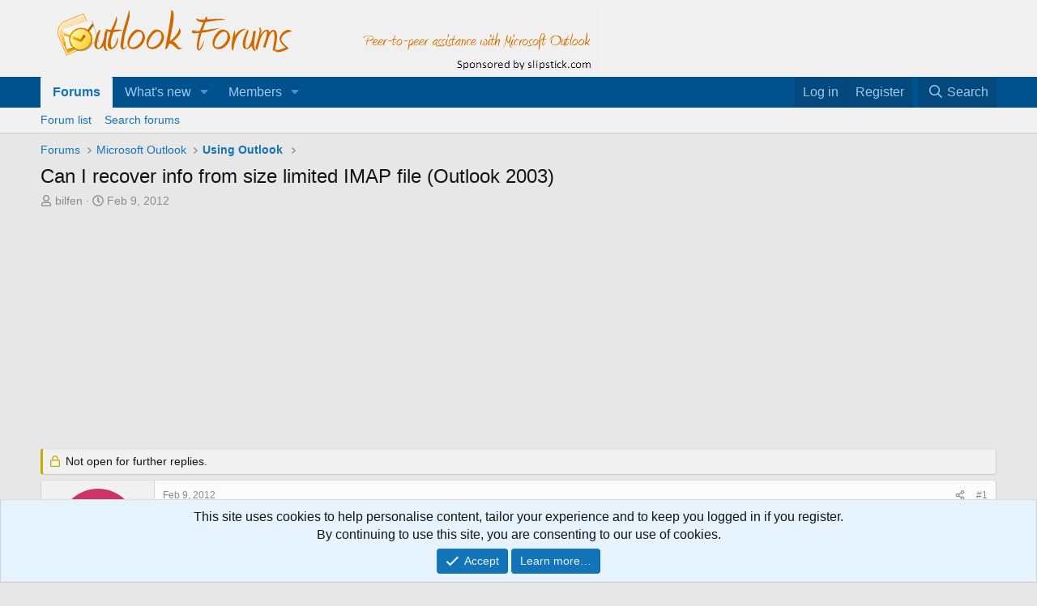

--- FILE ---
content_type: text/html; charset=utf-8
request_url: https://forums.slipstick.com/threads/87380-can-i-recover-info-from-size-limited-imap-file-outlook-2003/
body_size: 37436
content:
<!DOCTYPE html>
<html id="XF" lang="en-US" dir="LTR"
	data-xf="2.3"
	data-app="public"
	
	
	data-template="thread_view"
	data-container-key="node-46"
	data-content-key="thread-87380"
	data-logged-in="false"
	data-cookie-prefix="xf_"
	data-csrf="1769121227,f9477b86f255e61d7ed110e9b477995b"
	class="has-no-js template-thread_view"
	>
<head>
	
	
	

	<meta charset="utf-8" />
	<title>Can I recover info from size limited IMAP file (Outlook 2003) | Outlook Forums by Slipstick.com</title>
	<link rel="manifest" href="/webmanifest.php">

	<meta http-equiv="X-UA-Compatible" content="IE=Edge" />
	<meta name="viewport" content="width=device-width, initial-scale=1, viewport-fit=cover">

	
		<meta name="theme-color" content="#f1f1f1" />
	

	<meta name="apple-mobile-web-app-title" content="OutlookForums">
	
		<link rel="apple-touch-icon" href="/data/assets/logo/outlookforums-192c.png">
		

	
		
		<meta name="description" content="One of my users has an account on Gmail which was accessed by IMAP.  The main content of interest is an inbox of 24,000-odd items.  A couple of weeks ago..." />
		<meta property="og:description" content="One of my users has an account on Gmail which was accessed by IMAP.  The main content of interest is an inbox of 24,000-odd items.  A couple of weeks ago the pst hit the 2 Mb limit.  The user is desperate to salvage the information as to which emails had been replied to. 
 
I have been able to..." />
		<meta property="twitter:description" content="One of my users has an account on Gmail which was accessed by IMAP.  The main content of interest is an inbox of 24,000-odd items.  A couple of weeks ago the pst hit the 2 Mb limit.  The user is..." />
	
	
		<meta property="og:url" content="https://forums.slipstick.com/threads/87380-can-i-recover-info-from-size-limited-imap-file-outlook-2003/" />
	
		<link rel="canonical" href="https://forums.slipstick.com/threads/87380-can-i-recover-info-from-size-limited-imap-file-outlook-2003/" />
	
		
        <!-- App Indexing for Google Search -->
        <link href="android-app://com.quoord.tapatalkpro.activity/tapatalk/forums.slipstick.com/?ttfid=8458&location=topic&page=1&perpage=20&channel=google-indexing" rel="alternate" />
        <link href="ios-app://307880732/tapatalk/forums.slipstick.com/?ttfid=8458&location=topic&page=1&perpage=20&channel=google-indexing" rel="alternate" />
        
        <link href="https://forums.slipstick.com//mobiquo/smartbanner/manifest.json" rel="manifest">
        
        <meta name="apple-itunes-app" content="app-id=307880732, affiliate-data=at=10lR7C, app-argument=tapatalk://forums.slipstick.com/?ttfid=8458&location=topic&page=1&perpage=20" />
        
	

	
		
	
	
	<meta property="og:site_name" content="Outlook Forums by Slipstick.com" />


	
	
		
	
	
	<meta property="og:type" content="website" />


	
	
		
	
	
	
		<meta property="og:title" content="Can I recover info from size limited IMAP file (Outlook 2003)" />
		<meta property="twitter:title" content="Can I recover info from size limited IMAP file (Outlook 2003)" />
	


	
	
	
	

	
	
	
	

	<link rel="stylesheet" href="/css.php?css=public%3Anormalize.css%2Cpublic%3Afa.css%2Cpublic%3Acore.less%2Cpublic%3Aapp.less&amp;s=2&amp;l=1&amp;d=1745595692&amp;k=74be74ffa1c187b28159c7ad0a48630f540f0457" />

	<link rel="stylesheet" href="/css.php?css=public%3Aandy_similarthreads.less%2Cpublic%3Amessage.less%2Cpublic%3Anotices.less%2Cpublic%3Ashare_controls.less%2Cpublic%3Aextra.less&amp;s=2&amp;l=1&amp;d=1745595692&amp;k=b6c40e6dd065ea3a8cb270773b2da414e3089452" />


	
		<script src="/js/xf/preamble.min.js?_v=929f137c"></script>
	

	
	<script src="/js/vendor/vendor-compiled.js?_v=929f137c" defer></script>
	<script src="/js/xf/core-compiled.js?_v=929f137c" defer></script>

	<script>
		window.addEventListener('DOMContentLoaded', function() {
			XF.extendObject(true, XF.config, {
				// 
				userId: 0,
				enablePush: false,
				pushAppServerKey: '',
				url: {
					fullBase: 'https://forums.slipstick.com/',
					basePath: '/',
					css: '/css.php?css=__SENTINEL__&s=2&l=1&d=1745595692',
					js: '/js/__SENTINEL__?_v=929f137c',
					icon: '/data/local/icons/__VARIANT__.svg?v=1733341762#__NAME__',
					iconInline: '/styles/fa/__VARIANT__/__NAME__.svg?v=5.15.3',
					keepAlive: '/login/keep-alive'
				},
				cookie: {
					path: '/',
					domain: '.slipstick.com',
					prefix: 'xf_',
					secure: true,
					consentMode: 'simple',
					consented: ["optional","_third_party"]
				},
				cacheKey: 'f3ed7234243583f554e27d349fe769c5',
				csrf: '1769121227,f9477b86f255e61d7ed110e9b477995b',
				js: {},
				fullJs: false,
				css: {"public:andy_similarthreads.less":true,"public:message.less":true,"public:notices.less":true,"public:share_controls.less":true,"public:extra.less":true},
				time: {
					now: 1769121227,
					today: 1769058000,
					todayDow: 4,
					tomorrow: 1769144400,
					yesterday: 1768971600,
					week: 1768539600,
					month: 1767243600,
					year: 1767243600
				},
				style: {
					light: '',
					dark: '',
					defaultColorScheme: 'light'
				},
				borderSizeFeature: '3px',
				fontAwesomeWeight: 'r',
				enableRtnProtect: true,
				
				enableFormSubmitSticky: true,
				imageOptimization: '0',
				imageOptimizationQuality: 0.85,
				uploadMaxFilesize: 2097152,
				uploadMaxWidth: 0,
				uploadMaxHeight: 0,
				allowedVideoExtensions: ["m4v","mov","mp4","mp4v","mpeg","mpg","ogv","webm"],
				allowedAudioExtensions: ["mp3","opus","ogg","wav"],
				shortcodeToEmoji: true,
				visitorCounts: {
					conversations_unread: '0',
					alerts_unviewed: '0',
					total_unread: '0',
					title_count: true,
					icon_indicator: true
				},
				jsMt: {"xf\/action.js":"270ce4d5","xf\/embed.js":"61e6637b","xf\/form.js":"d1eff5a4","xf\/structure.js":"270ce4d5","xf\/tooltip.js":"d1eff5a4"},
				jsState: {},
				publicMetadataLogoUrl: '',
				publicPushBadgeUrl: 'https://forums.slipstick.com/styles/default/xenforo/bell.png'
			});

			XF.extendObject(XF.phrases, {
				// 
				date_x_at_time_y:     "{date} at {time}",
				day_x_at_time_y:      "{day} at {time}",
				yesterday_at_x:       "Yesterday at {time}",
				x_minutes_ago:        "{minutes} minutes ago",
				one_minute_ago:       "1 minute ago",
				a_moment_ago:         "A moment ago",
				today_at_x:           "Today at {time}",
				in_a_moment:          "In a moment",
				in_a_minute:          "In a minute",
				in_x_minutes:         "In {minutes} minutes",
				later_today_at_x:     "Later today at {time}",
				tomorrow_at_x:        "Tomorrow at {time}",
				short_date_x_minutes: "{minutes}m",
				short_date_x_hours:   "{hours}h",
				short_date_x_days:    "{days}d",

				day0: "Sunday",
				day1: "Monday",
				day2: "Tuesday",
				day3: "Wednesday",
				day4: "Thursday",
				day5: "Friday",
				day6: "Saturday",

				dayShort0: "Sun",
				dayShort1: "Mon",
				dayShort2: "Tue",
				dayShort3: "Wed",
				dayShort4: "Thu",
				dayShort5: "Fri",
				dayShort6: "Sat",

				month0: "January",
				month1: "February",
				month2: "March",
				month3: "April",
				month4: "May",
				month5: "June",
				month6: "July",
				month7: "August",
				month8: "September",
				month9: "October",
				month10: "November",
				month11: "December",

				active_user_changed_reload_page: "The active user has changed. Reload the page for the latest version.",
				server_did_not_respond_in_time_try_again: "The server did not respond in time. Please try again.",
				oops_we_ran_into_some_problems: "Oops! We ran into some problems.",
				oops_we_ran_into_some_problems_more_details_console: "Oops! We ran into some problems. Please try again later. More error details may be in the browser console.",
				file_too_large_to_upload: "The file is too large to be uploaded.",
				uploaded_file_is_too_large_for_server_to_process: "The uploaded file is too large for the server to process.",
				files_being_uploaded_are_you_sure: "Files are still being uploaded. Are you sure you want to submit this form?",
				attach: "Attach files",
				rich_text_box: "Rich text box",
				close: "Close",
				link_copied_to_clipboard: "Link copied to clipboard.",
				text_copied_to_clipboard: "Text copied to clipboard.",
				loading: "Loading…",
				you_have_exceeded_maximum_number_of_selectable_items: "You have exceeded the maximum number of selectable items.",

				processing: "Processing",
				'processing...': "Processing…",

				showing_x_of_y_items: "Showing {count} of {total} items",
				showing_all_items: "Showing all items",
				no_items_to_display: "No items to display",

				number_button_up: "Increase",
				number_button_down: "Decrease",

				push_enable_notification_title: "Push notifications enabled successfully at Outlook Forums by Slipstick.com",
				push_enable_notification_body: "Thank you for enabling push notifications!",

				pull_down_to_refresh: "Pull down to refresh",
				release_to_refresh: "Release to refresh",
				refreshing: "Refreshing…"
			});
		});
	</script>

	


	

	
	<script async src="https://www.googletagmanager.com/gtag/js?id=UA-43014279-1"></script>
	<script>
		window.dataLayer = window.dataLayer || [];
		function gtag(){dataLayer.push(arguments);}
		gtag('js', new Date());
		gtag('config', 'UA-43014279-1', {
			// 
			
				'cookie_domain': '.slipstick.com',
			
			
		});
	</script>

</head>
<body data-template="thread_view">

<div class="p-pageWrapper" id="top">

	

	<header class="p-header" id="header">
		<div class="p-header-inner">
			<div class="p-header-content">
				<div class="p-header-logo p-header-logo--image">
					<a href="/">
						

	

	
		
		

		
	

	

	<picture data-variations="{&quot;default&quot;:{&quot;1&quot;:&quot;\/styles\/default\/xenforo\/of.png&quot;,&quot;2&quot;:null}}">
		
		
		

		

		<img src="/styles/default/xenforo/of.png"  width="690" height="83" alt="Outlook Forums by Slipstick.com" />
	</picture>


					</a>
				</div>

				
			</div>
		</div>
	</header>

	
	

	
		<div class="p-navSticky p-navSticky--primary" data-xf-init="sticky-header">
			
		<nav class="p-nav">
			<div class="p-nav-inner">
				<button type="button" class="button button--plain p-nav-menuTrigger" data-xf-click="off-canvas" data-menu=".js-headerOffCanvasMenu" tabindex="0" aria-label="Menu"><span class="button-text">
					<i aria-hidden="true"></i>
				</span></button>

				<div class="p-nav-smallLogo">
					<a href="/">
						

	

	
		
		

		
	

	

	<picture data-variations="{&quot;default&quot;:{&quot;1&quot;:&quot;\/styles\/default\/xenforo\/of.png&quot;,&quot;2&quot;:null}}">
		
		
		

		

		<img src="/styles/default/xenforo/of.png"  width="690" height="83" alt="Outlook Forums by Slipstick.com" />
	</picture>


					</a>
				</div>

				<div class="p-nav-scroller hScroller" data-xf-init="h-scroller" data-auto-scroll=".p-navEl.is-selected">
					<div class="hScroller-scroll">
						<ul class="p-nav-list js-offCanvasNavSource">
							
								<li>
									
	<div class="p-navEl is-selected" data-has-children="true">
	

		
	
	<a href="/"
	class="p-navEl-link p-navEl-link--splitMenu "
	
	
	data-nav-id="forums">Forums</a>


		<a data-xf-key="1"
			data-xf-click="menu"
			data-menu-pos-ref="< .p-navEl"
			class="p-navEl-splitTrigger"
			role="button"
			tabindex="0"
			aria-label="Toggle expanded"
			aria-expanded="false"
			aria-haspopup="true"></a>

		
	
		<div class="menu menu--structural" data-menu="menu" aria-hidden="true">
			<div class="menu-content">
				
					
	
	
	<a href="/forums/-/list"
	class="menu-linkRow u-indentDepth0 js-offCanvasCopy "
	
	
	data-nav-id="forumList">Forum list</a>

	

				
					
	
	
	<a href="/search/?type=post"
	class="menu-linkRow u-indentDepth0 js-offCanvasCopy "
	
	
	data-nav-id="searchForums">Search forums</a>

	

				
			</div>
		</div>
	
	</div>

								</li>
							
								<li>
									
	<div class="p-navEl " data-has-children="true">
	

		
	
	<a href="/whats-new/"
	class="p-navEl-link p-navEl-link--splitMenu "
	
	
	data-nav-id="whatsNew">What's new</a>


		<a data-xf-key="2"
			data-xf-click="menu"
			data-menu-pos-ref="< .p-navEl"
			class="p-navEl-splitTrigger"
			role="button"
			tabindex="0"
			aria-label="Toggle expanded"
			aria-expanded="false"
			aria-haspopup="true"></a>

		
	
		<div class="menu menu--structural" data-menu="menu" aria-hidden="true">
			<div class="menu-content">
				
					
	
	
	<a href="/featured/"
	class="menu-linkRow u-indentDepth0 js-offCanvasCopy "
	
	
	data-nav-id="featured">Featured content</a>

	

				
					
	
	
	<a href="/whats-new/posts/"
	class="menu-linkRow u-indentDepth0 js-offCanvasCopy "
	 rel="nofollow"
	
	data-nav-id="whatsNewPosts">New posts</a>

	

				
					
	
	
	<a href="/whats-new/latest-activity"
	class="menu-linkRow u-indentDepth0 js-offCanvasCopy "
	 rel="nofollow"
	
	data-nav-id="latestActivity">Latest activity</a>

	

				
			</div>
		</div>
	
	</div>

								</li>
							
								<li>
									
	<div class="p-navEl " data-has-children="true">
	

		
	
	<a href="/members/"
	class="p-navEl-link p-navEl-link--splitMenu "
	
	
	data-nav-id="members">Members</a>


		<a data-xf-key="3"
			data-xf-click="menu"
			data-menu-pos-ref="< .p-navEl"
			class="p-navEl-splitTrigger"
			role="button"
			tabindex="0"
			aria-label="Toggle expanded"
			aria-expanded="false"
			aria-haspopup="true"></a>

		
	
		<div class="menu menu--structural" data-menu="menu" aria-hidden="true">
			<div class="menu-content">
				
					
	
	
	<a href="/online/"
	class="menu-linkRow u-indentDepth0 js-offCanvasCopy "
	
	
	data-nav-id="currentVisitors">Current visitors</a>

	

				
			</div>
		</div>
	
	</div>

								</li>
							
						</ul>
					</div>
				</div>

				<div class="p-nav-opposite">
					<div class="p-navgroup p-account p-navgroup--guest">
						
							<a href="/login/" class="p-navgroup-link p-navgroup-link--textual p-navgroup-link--logIn"
								data-xf-click="overlay" data-follow-redirects="on">
								<span class="p-navgroup-linkText">Log in</span>
							</a>
							
								<a href="/register/" class="p-navgroup-link p-navgroup-link--textual p-navgroup-link--register"
									data-xf-click="overlay" data-follow-redirects="on">
									<span class="p-navgroup-linkText">Register</span>
								</a>
							
						
					</div>

					<div class="p-navgroup p-discovery">
						<a href="/whats-new/"
							class="p-navgroup-link p-navgroup-link--iconic p-navgroup-link--whatsnew"
							aria-label="What&#039;s new"
							title="What&#039;s new">
							<i aria-hidden="true"></i>
							<span class="p-navgroup-linkText">What's new</span>
						</a>

						
							<a href="/search/"
								class="p-navgroup-link p-navgroup-link--iconic p-navgroup-link--search"
								data-xf-click="menu"
								data-xf-key="/"
								aria-label="Search"
								aria-expanded="false"
								aria-haspopup="true"
								title="Search">
								<i aria-hidden="true"></i>
								<span class="p-navgroup-linkText">Search</span>
							</a>
							<div class="menu menu--structural menu--wide" data-menu="menu" aria-hidden="true">
								<form action="/search/search" method="post"
									class="menu-content"
									data-xf-init="quick-search">

									<h3 class="menu-header">Search</h3>
									
									<div class="menu-row">
										
											<div class="inputGroup inputGroup--joined">
												<input type="text" class="input" name="keywords" data-acurl="/search/auto-complete" placeholder="Search…" aria-label="Search" data-menu-autofocus="true" />
												
			<select name="constraints" class="js-quickSearch-constraint input" aria-label="Search within">
				<option value="">Everywhere</option>
<option value="{&quot;search_type&quot;:&quot;post&quot;}">Threads</option>
<option value="{&quot;search_type&quot;:&quot;post&quot;,&quot;c&quot;:{&quot;nodes&quot;:[46],&quot;child_nodes&quot;:1}}">This forum</option>
<option value="{&quot;search_type&quot;:&quot;post&quot;,&quot;c&quot;:{&quot;thread&quot;:87380}}">This thread</option>

			</select>
		
											</div>
										
									</div>

									
									<div class="menu-row">
										<label class="iconic"><input type="checkbox"  name="c[title_only]" value="1" /><i aria-hidden="true"></i><span class="iconic-label">Search titles only

													
													<span tabindex="0" role="button"
														data-xf-init="tooltip" data-trigger="hover focus click" title="Tags will also be searched in content where tags are supported">

														<i class="fa--xf far fa-question-circle  u-muted u-smaller"><svg xmlns="http://www.w3.org/2000/svg" role="img" ><title>Note</title><use href="/data/local/icons/regular.svg?v=1733341762#question-circle"></use></svg></i>
													</span></span></label>

									</div>
									
									<div class="menu-row">
										<div class="inputGroup">
											<span class="inputGroup-text" id="ctrl_search_menu_by_member">By:</span>
											<input type="text" class="input" name="c[users]" data-xf-init="auto-complete" placeholder="Member" aria-labelledby="ctrl_search_menu_by_member" />
										</div>
									</div>
									<div class="menu-footer">
									<span class="menu-footer-controls">
										<button type="submit" class="button button--icon button--icon--search button--primary"><i class="fa--xf far fa-search "><svg xmlns="http://www.w3.org/2000/svg" role="img" aria-hidden="true" ><use href="/data/local/icons/regular.svg?v=1733341762#search"></use></svg></i><span class="button-text">Search</span></button>
										<button type="submit" class="button " name="from_search_menu"><span class="button-text">Advanced search…</span></button>
									</span>
									</div>

									<input type="hidden" name="_xfToken" value="1769121227,f9477b86f255e61d7ed110e9b477995b" />
								</form>
							</div>
						
					</div>
				</div>
			</div>
		</nav>
	
		</div>
		
		
			<div class="p-sectionLinks">
				<div class="p-sectionLinks-inner hScroller" data-xf-init="h-scroller">
					<div class="hScroller-scroll">
						<ul class="p-sectionLinks-list">
							
								<li>
									
	<div class="p-navEl " >
	

		
	
	<a href="/forums/-/list"
	class="p-navEl-link "
	
	data-xf-key="alt+1"
	data-nav-id="forumList">Forum list</a>


		

		
	
	</div>

								</li>
							
								<li>
									
	<div class="p-navEl " >
	

		
	
	<a href="/search/?type=post"
	class="p-navEl-link "
	
	data-xf-key="alt+2"
	data-nav-id="searchForums">Search forums</a>


		

		
	
	</div>

								</li>
							
						</ul>
					</div>
				</div>
			</div>
			
	
		

	<div class="offCanvasMenu offCanvasMenu--nav js-headerOffCanvasMenu" data-menu="menu" aria-hidden="true" data-ocm-builder="navigation">
		<div class="offCanvasMenu-backdrop" data-menu-close="true"></div>
		<div class="offCanvasMenu-content">
			<div class="offCanvasMenu-header">
				Menu
				<a class="offCanvasMenu-closer" data-menu-close="true" role="button" tabindex="0" aria-label="Close"></a>
			</div>
			
				<div class="p-offCanvasRegisterLink">
					<div class="offCanvasMenu-linkHolder">
						<a href="/login/" class="offCanvasMenu-link" data-xf-click="overlay" data-menu-close="true">
							Log in
						</a>
					</div>
					<hr class="offCanvasMenu-separator" />
					
						<div class="offCanvasMenu-linkHolder">
							<a href="/register/" class="offCanvasMenu-link" data-xf-click="overlay" data-menu-close="true">
								Register
							</a>
						</div>
						<hr class="offCanvasMenu-separator" />
					
				</div>
			
			<div class="js-offCanvasNavTarget"></div>
			<div class="offCanvasMenu-installBanner js-installPromptContainer" style="display: none;" data-xf-init="install-prompt">
				<div class="offCanvasMenu-installBanner-header">Install the app</div>
				<button type="button" class="button js-installPromptButton"><span class="button-text">Install</span></button>
				<template class="js-installTemplateIOS">
					<div class="js-installTemplateContent">
						<div class="overlay-title">How to install the app on iOS</div>
						<div class="block-body">
							<div class="block-row">
								<p>
									Follow along with the video below to see how to install our site as a web app on your home screen.
								</p>
								<p style="text-align: center">
									<video src="/styles/default/xenforo/add_to_home.mp4"
										width="280" height="480" autoplay loop muted playsinline></video>
								</p>
								<p>
									<small><strong>Note:</strong> This feature may not be available in some browsers.</small>
								</p>
							</div>
						</div>
					</div>
				</template>
			</div>
		</div>
	</div>

	<div class="p-body">
		<div class="p-body-inner">
			<!--XF:EXTRA_OUTPUT-->

			

			

			
			
	
		<ul class="p-breadcrumbs "
			itemscope itemtype="https://schema.org/BreadcrumbList">
			
				

				
				

				
					
					
	<li itemprop="itemListElement" itemscope itemtype="https://schema.org/ListItem">
		<a href="/" itemprop="item">
			<span itemprop="name">Forums</span>
		</a>
		<meta itemprop="position" content="1" />
	</li>

				

				
				
					
					
	<li itemprop="itemListElement" itemscope itemtype="https://schema.org/ListItem">
		<a href="/forums/-/list#microsoft-outlook.45" itemprop="item">
			<span itemprop="name">Microsoft Outlook</span>
		</a>
		<meta itemprop="position" content="2" />
	</li>

				
					
					
	<li itemprop="itemListElement" itemscope itemtype="https://schema.org/ListItem">
		<a href="/forums/46-using-outlook/" itemprop="item">
			<span itemprop="name">Using Outlook</span>
		</a>
		<meta itemprop="position" content="3" />
	</li>

				
			
		</ul>
	

			

			
	<noscript class="js-jsWarning"><div class="blockMessage blockMessage--important blockMessage--iconic u-noJsOnly">JavaScript is disabled. For a better experience, please enable JavaScript in your browser before proceeding.</div></noscript>

			
	<div class="blockMessage blockMessage--important blockMessage--iconic js-browserWarning" style="display: none">You are using an out of date browser. It  may not display this or other websites correctly.<br />You should upgrade or use an <a href="https://www.google.com/chrome/" target="_blank" rel="noopener">alternative browser</a>.</div>


			
				<div class="p-body-header">
					
						
							<div class="p-title ">
								
									
										<h1 class="p-title-value">Can I recover info from size limited IMAP file (Outlook 2003)</h1>
									
									
								
							</div>
						

						
							<div class="p-description">
	<ul class="listInline listInline--bullet">
		<li>
			<i class="fa--xf far fa-user "><svg xmlns="http://www.w3.org/2000/svg" role="img" ><title>Thread starter</title><use href="/data/local/icons/regular.svg?v=1733341762#user"></use></svg></i>
			<span class="u-srOnly">Thread starter</span>

			<a href="/members/bilfen.5349/" class="username  u-concealed" dir="auto" data-user-id="5349" data-xf-init="member-tooltip">bilfen</a>
		</li>
		<li>
			<i class="fa--xf far fa-clock "><svg xmlns="http://www.w3.org/2000/svg" role="img" ><title>Start date</title><use href="/data/local/icons/regular.svg?v=1733341762#clock"></use></svg></i>
			<span class="u-srOnly">Start date</span>

			<a href="/threads/87380-can-i-recover-info-from-size-limited-imap-file-outlook-2003/" class="u-concealed"><time  class="u-dt" dir="auto" datetime="2012-02-09T10:38:45-0500" data-timestamp="1328801925" data-date="Feb 9, 2012" data-time="10:38 AM" data-short="Feb &#039;12" title="Feb 9, 2012 at 10:38 AM">Feb 9, 2012</time></a>
		</li>
		
		
	</ul>
</div>
						
					
				</div>
			

			<div class="p-body-main  ">
				
				<div class="p-body-contentCol"></div>
				

				

				<div class="p-body-content">
					
					<div class="p-body-pageContent">
	












	
	
	
		
	
	
	


	
	
	
		
	
	
	


	
	
		
	
	
	


	
	



	












	

	
		
	









	
	<div class="adbelowpost">
	<div class="adformat">
	<script async src="//pagead2.googlesyndication.com/pagead/js/adsbygoogle.js"></script>
	<!-- Forum - Top ad_above_content-->
	<ins class="adsbygoogle"
	   style="display:inline-block;min-width:400px;max-width:970px;width:100%;height:90px"
		 data-ad-client="ca-pub-8149768367434061"
	     data-ad-slot="9203597229"
	     data-ad-format="auto"></ins>
	<script>(adsbygoogle = window.adsbygoogle || []).push({});
	</script>
	</div></div>













<div class="block block--messages" data-xf-init="" data-type="post" data-href="/inline-mod/" data-search-target="*">

	<span class="u-anchorTarget" id="posts"></span>

	
		
	
		<div class="block-outer">
			<dl class="blockStatus">
				<dt>Status</dt>
				
					
					
						<dd class="blockStatus-message blockStatus-message--locked">
							Not open for further replies.
						</dd>
					
				
			</dl>
		</div>
	

	

	<div class="block-outer"></div>

	

	
		
	<div class="block-outer js-threadStatusField"></div>

	

	<div class="block-container lbContainer"
		data-xf-init="lightbox select-to-quote"
		data-message-selector=".js-post"
		data-lb-id="thread-87380"
		data-lb-universal="0">

		<div class="block-body js-replyNewMessageContainer">
			
				

					

					
						

	
	

	

	
	<article class="message message--post js-post js-inlineModContainer  "
		data-author="bilfen"
		data-content="post-318505"
		id="js-post-318505"
		>

		

		<span class="u-anchorTarget" id="post-318505"></span>

		
			<div class="message-inner">
				
					<div class="message-cell message-cell--user">
						

	<section class="message-user"
		
		
		>

		

		<div class="message-avatar ">
			<div class="message-avatar-wrapper">
				<a href="/members/bilfen.5349/" class="avatar avatar--m avatar--default avatar--default--dynamic" data-user-id="5349" data-xf-init="member-tooltip" style="background-color: #cc3366; color: #f0c2d1">
			<span class="avatar-u5349-m" role="img" aria-label="bilfen">B</span> 
		</a>
				
			</div>
		</div>
		<div class="message-userDetails">
			<h4 class="message-name"><a href="/members/bilfen.5349/" class="username " dir="auto" data-user-id="5349" data-xf-init="member-tooltip">bilfen</a></h4>
			
			<div class="userBanner userBanner userBanner--green message-userBanner"><span class="userBanner-before"></span><strong>Member</strong><span class="userBanner-after"></span></div>
		</div>
		
			
			
				<div class="message-userExtras">
				
					
					
					
					
					
					
					
					
					
						

	
		
	
		
			

			
				<dl class="pairs pairs--justified" data-field="outlook_version">
					<dt>Outlook version</dt>
					<dd></dd>
				</dl>
			
		
	
		
			

			
				<dl class="pairs pairs--justified" data-field="email_account_type">
					<dt>Email Account</dt>
					<dd>IMAP</dd>
				</dl>
			
		
	

						
							

	
		
	

						
					
				
				</div>
			
		
		<span class="message-userArrow"></span>
	</section>

					</div>
				

				
					
	<div class="message-cell message-cell--main">

					
						<div class="message-main js-quickEditTarget">

							
								

	

	<header class="message-attribution message-attribution--split">
		<ul class="message-attribution-main listInline ">
			
			
			<li class="u-concealed">
				<a href="/threads/87380-can-i-recover-info-from-size-limited-imap-file-outlook-2003/post-318505" rel="nofollow" >
					<time  class="u-dt" dir="auto" datetime="2012-02-09T10:38:45-0500" data-timestamp="1328801925" data-date="Feb 9, 2012" data-time="10:38 AM" data-short="Feb &#039;12" title="Feb 9, 2012 at 10:38 AM">Feb 9, 2012</time>
				</a>
			</li>
			
		</ul>

		<ul class="message-attribution-opposite message-attribution-opposite--list ">
			
			<li>
				<a href="/threads/87380-can-i-recover-info-from-size-limited-imap-file-outlook-2003/post-318505"
					class="message-attribution-gadget"
					data-xf-init="share-tooltip"
					data-href="/posts/318505/share"
					aria-label="Share"
					rel="nofollow">
					<i class="fa--xf far fa-share-alt "><svg xmlns="http://www.w3.org/2000/svg" role="img" aria-hidden="true" ><use href="/data/local/icons/regular.svg?v=1733341762#share-alt"></use></svg></i>
				</a>
			</li>
			
				<li class="u-hidden js-embedCopy">
					
	<a href="javascript:"
		data-xf-init="copy-to-clipboard"
		data-copy-text="&lt;div class=&quot;js-xf-embed&quot; data-url=&quot;https://forums.slipstick.com&quot; data-content=&quot;post-318505&quot;&gt;&lt;/div&gt;&lt;script defer src=&quot;https://forums.slipstick.com/js/xf/external_embed.js?_v=929f137c&quot;&gt;&lt;/script&gt;"
		data-success="Embed code HTML copied to clipboard."
		class="">
		<i class="fa--xf far fa-code "><svg xmlns="http://www.w3.org/2000/svg" role="img" aria-hidden="true" ><use href="/data/local/icons/regular.svg?v=1733341762#code"></use></svg></i>
	</a>

				</li>
			
			
			
				<li>
					<a href="/threads/87380-can-i-recover-info-from-size-limited-imap-file-outlook-2003/post-318505" rel="nofollow">
						#1
					</a>
				</li>
			
		</ul>
	</header>

							

							<div class="message-content js-messageContent">
							

								
									
	
	
	

								

								
									
	

	<div class="message-userContent lbContainer js-lbContainer "
		data-lb-id="post-318505"
		data-lb-caption-desc="bilfen &middot; Feb 9, 2012 at 10:38 AM">

		
			

	
		
	

		

		<article class="message-body js-selectToQuote">
			
				
			

			<div >
				
					<div class="bbWrapper"><span style="font-family: 'tahoma'">One of my users has an account on Gmail which was accessed by IMAP.  The main content of interest is an inbox of 24,000-odd items.  A couple of weeks ago the pst hit the 2 Mb limit.  The user is desperate to salvage the information as to which emails had been replied to</span>. <br />
 <br />
<span style="font-family: 'tahoma'">I have been able to show just the replied to emails with a DASL filter:</span><div style="margin-left: 20px"><span style="font-family: 'tahoma'"> (&quot;http://schemas.microsoft.com/mapi/proptag/0x10810003&quot; &gt;= &#039;102&#039; AND &quot;http://schemas.microsoft.com/mapi/proptag/0x10810003&quot; &lt;= &#039;103&#039;) <br />
 <br />
</span>&#8203;</div> <br />
<span style="font-family: 'tahoma'">and if I copy the odd email across to the Google Apps Sync (GAS) pst the user is now using, the &quot;replied&quot; flag is maintained. <br />
 <br />
However,I can only copy across messages held in full in the PST - many have only the headers on the pst, and these will not copy.  Because of the size limit, I can&#039;t download the other information. <br />
 <br />
Question: What is the easiest way to be able to flag or categorise the replied to messages? <br />
 <br />
<b>Options considered:</b> <br />
 <br />
1) upgrade to a later version of Outlook - - but if I converted from ANSI to unicode PST to allow larger file size, would the user loose the information which shows what has been replied to?<br />
  We are a small organisation so having one use on a different version of Outlook would not be an issue <br />
 <br />
2) get the date/time, header and from info from each replied to message via a macro and then identify the messages from this in the GAS pst<br />
  I was last in full time IT 28 years ago, and this would be at the limits of my capability (or beyond them) <br />
 <br />
Has anyone any suggestions please. I&#039;m sure I&#039;m missing something really simple. As 75% of the pst file is this one huge inbox, there isn&#039;t really an option of deleting folders or messages. In any case outlook seems to want to sync new messages before it does any deleting, and won&#039;t do this as the file has reached its size limit. <br />
 <br />
Thanks in anticipation <br />
 <br />
Bilfen</span></div>
				
			</div>

			<div class="js-selectToQuoteEnd">&nbsp;</div>
			
				
			
		</article>

		
			

	
		
	

		

		
	</div>

								

								
									
	

	

								

								
									
	

								

							
							</div>

							
								
	

	<footer class="message-footer">
		

		

		<div class="reactionsBar js-reactionsList ">
			
		</div>

		<div class="js-historyTarget message-historyTarget toggleTarget" data-href="trigger-href"></div>
	</footer>

							
						</div>

					
					</div>
				
			</div>
		
	</article>

	
	

					

					

				

					

					
						

	
	

	

	
	<article class="message message--post js-post js-inlineModContainer  "
		data-author="Diane Poremsky"
		data-content="post-318508"
		id="js-post-318508"
		itemscope itemtype="https://schema.org/Comment" itemid="https://forums.slipstick.com/posts/318508/">

		
			<meta itemprop="parentItem" itemscope itemid="https://forums.slipstick.com/threads/87380-can-i-recover-info-from-size-limited-imap-file-outlook-2003/" />
		

		<span class="u-anchorTarget" id="post-318508"></span>

		
			<div class="message-inner">
				
					<div class="message-cell message-cell--user">
						

	<section class="message-user"
		itemprop="author"
		itemscope itemtype="https://schema.org/Person"
		itemid="https://forums.slipstick.com/members/diane-poremsky.5/">

		
			<meta itemprop="url" content="https://forums.slipstick.com/members/diane-poremsky.5/" />
		

		<div class="message-avatar ">
			<div class="message-avatar-wrapper">
				<a href="/members/diane-poremsky.5/" class="avatar avatar--m" data-user-id="5" data-xf-init="member-tooltip">
			<img src="/data/avatars/m/0/5.jpg?1416890778" srcset="/data/avatars/l/0/5.jpg?1416890778 2x" alt="Diane Poremsky" class="avatar-u5-m" width="96" height="96" loading="lazy" itemprop="image" /> 
		</a>
				
			</div>
		</div>
		<div class="message-userDetails">
			<h4 class="message-name"><a href="/members/diane-poremsky.5/" class="username " dir="auto" data-user-id="5" data-xf-init="member-tooltip"><span class="username--moderator username--admin" itemprop="name">Diane Poremsky</span></a></h4>
			
			<div class="userBanner userBanner userBanner--blue message-userBanner" itemprop="jobTitle"><span class="userBanner-before"></span><strong>Senior Member</strong><span class="userBanner-after"></span></div>
		</div>
		
			
			
				<div class="message-userExtras">
				
					
					
					
					
					
					
					
					
					
						

	
		
			

			
				<dl class="pairs pairs--justified" data-field="os">
					<dt>OS Version(s)</dt>
					<dd><ol class="listInline listInline--customField" data-field="os"><li>MacOS</li><li>Windows</li><li>iOS</li><li>Android</li></ol></dd>
				</dl>
			
		
	
		
			

			
				<dl class="pairs pairs--justified" data-field="outlook_version">
					<dt>Outlook version</dt>
					<dd>Outlook 2016 32 bit</dd>
				</dl>
			
		
	
		
			

			
				<dl class="pairs pairs--justified" data-field="email_account_type">
					<dt>Email Account</dt>
					<dd>Office 365 Exchange</dd>
				</dl>
			
		
	

						
					
				
				</div>
			
		
		<span class="message-userArrow"></span>
	</section>

					</div>
				

				
					
	<div class="message-cell message-cell--main">

					
						<div class="message-main js-quickEditTarget">

							
								

	

	<header class="message-attribution message-attribution--split">
		<ul class="message-attribution-main listInline ">
			
			
			<li class="u-concealed">
				<a href="/threads/87380-can-i-recover-info-from-size-limited-imap-file-outlook-2003/post-318508" rel="nofollow" itemprop="url">
					<time  class="u-dt" dir="auto" datetime="2012-02-09T11:27:41-0500" data-timestamp="1328804861" data-date="Feb 9, 2012" data-time="11:27 AM" data-short="Feb &#039;12" title="Feb 9, 2012 at 11:27 AM" itemprop="datePublished">Feb 9, 2012</time>
				</a>
			</li>
			
		</ul>

		<ul class="message-attribution-opposite message-attribution-opposite--list ">
			
			<li>
				<a href="/threads/87380-can-i-recover-info-from-size-limited-imap-file-outlook-2003/post-318508"
					class="message-attribution-gadget"
					data-xf-init="share-tooltip"
					data-href="/posts/318508/share"
					aria-label="Share"
					rel="nofollow">
					<i class="fa--xf far fa-share-alt "><svg xmlns="http://www.w3.org/2000/svg" role="img" aria-hidden="true" ><use href="/data/local/icons/regular.svg?v=1733341762#share-alt"></use></svg></i>
				</a>
			</li>
			
				<li class="u-hidden js-embedCopy">
					
	<a href="javascript:"
		data-xf-init="copy-to-clipboard"
		data-copy-text="&lt;div class=&quot;js-xf-embed&quot; data-url=&quot;https://forums.slipstick.com&quot; data-content=&quot;post-318508&quot;&gt;&lt;/div&gt;&lt;script defer src=&quot;https://forums.slipstick.com/js/xf/external_embed.js?_v=929f137c&quot;&gt;&lt;/script&gt;"
		data-success="Embed code HTML copied to clipboard."
		class="">
		<i class="fa--xf far fa-code "><svg xmlns="http://www.w3.org/2000/svg" role="img" aria-hidden="true" ><use href="/data/local/icons/regular.svg?v=1733341762#code"></use></svg></i>
	</a>

				</li>
			
			
			
				<li>
					<a href="/threads/87380-can-i-recover-info-from-size-limited-imap-file-outlook-2003/post-318508" rel="nofollow">
						#2
					</a>
				</li>
			
		</ul>
	</header>

							

							<div class="message-content js-messageContent">
							

								
									
	
	
	

								

								
									
	

	<div class="message-userContent lbContainer js-lbContainer "
		data-lb-id="post-318508"
		data-lb-caption-desc="Diane Poremsky &middot; Feb 9, 2012 at 11:27 AM">

		

		<article class="message-body js-selectToQuote">
			
				
			

			<div itemprop="text">
				
					<div class="bbWrapper">I believe (99% sure) if the changes synced up to the server, they will sync down to a new version of Outlook. I can&#039;t verify with certainty because i can&#039;t recall which messages i replied to from this outlook and which were replied online or in another profile. <img src="https://cdn.jsdelivr.net/joypixels/assets/8.0/png/unicode/64/1f641.png" class="smilie smilie--emoji" loading="lazy" width="64" height="64" alt=":(" title="Frown    :("  data-smilie="3"data-shortname=":(" /> <br />
 <br />
On #2 - try this: add all the fields you need to the view, then select all (or some, using Shift+ Arrow) and copy (Ctrl+C). Paste into Notepad. Does that get you the info you need? <br />
 <br />
Now to address #1: <br />
 <br />
Is there a computer that you could install the trial on and verify it? Actually, the Click to Run version of the Home and Business trial should be perfect for testing this - it can be installed on computers that have previous versions and won&#039;t screw up the old version. You can only use one outlook at a time and will need to make a profile for Outlook 2010. <br />
 <br />
You do not want outlook 2010 opening the profile she uses with 2003! <br />
 <br />
Before opening outlook 2010 trial, go to the Control panel and find the Mail applet - open Mail and add a new profile named Outlook 2010. Add the IMAP account to the profile. <br />
 <br />
Make sure you set it to always ask which profile! <br />
 <br />
Now you can see if the replied/forward information is going to sync down. You&#039;ll also be able to move or delete mail so she can continue to use Outlook 2003.</div>
				
			</div>

			<div class="js-selectToQuoteEnd">&nbsp;</div>
			
				
			
		</article>

		

		
	</div>

								

								
									
	

	

								

								
									
	
		
			<aside class="message-signature">
			
				<div class="bbWrapper">Diane Poremsky [MVP - Outlook]<br />
<a href="https://www.slipstick.com/" target="_blank" class="link link--external" data-proxy-href="/proxy.php?link=https%3A%2F%2Fwww.slipstick.com%2F&amp;hash=ff33479cf3391674ee9b651aa32bb24c" rel="noopener">Outlook &amp; Exchange Solutions Center</a><br />
<a href="https://www.outlook-tips.net/" target="_blank" class="link link--external" data-proxy-href="/proxy.php?link=https%3A%2F%2Fwww.outlook-tips.net%2F&amp;hash=eb0022b8da8fdf70072e2ba62e34ee49" rel="noopener">Outlook Tips</a><br />
<br />
<br />
<a href="https://www.outlook-tips.net/subscribe-to-outlook-daily-tips/" target="_blank" class="link link--external" data-proxy-href="/proxy.php?link=https%3A%2F%2Fwww.outlook-tips.net%2Fsubscribe-to-outlook-daily-tips%2F&amp;hash=b32507011c7d89b0231528a337956521" rel="noopener">Outlook Tips by email</a><br />
<a href="https://www.slipstick.com/subscribe-emo/" target="_blank" class="link link--external" data-proxy-href="/proxy.php?link=https%3A%2F%2Fwww.slipstick.com%2Fsubscribe-emo%2F&amp;hash=0caf7e9073ac37cc05c9e12ef349b7d2" rel="noopener">EMO - a weekly newsletter about Outlook and Exchange</a></div>
			
			</aside>
		
	

								

							
							</div>

							
								
	

	<footer class="message-footer">
		
			<div class="message-microdata" itemprop="interactionStatistic" itemtype="https://schema.org/InteractionCounter" itemscope>
				<meta itemprop="userInteractionCount" content="0" />
				<meta itemprop="interactionType" content="https://schema.org/LikeAction" />
			</div>
		

		

		<div class="reactionsBar js-reactionsList ">
			
		</div>

		<div class="js-historyTarget message-historyTarget toggleTarget" data-href="trigger-href"></div>
	</footer>

							
						</div>

					
					</div>
				
			</div>
		
	</article>

	
	

					

					

				

					

					
						

	
	

	

	
	<article class="message message--post js-post js-inlineModContainer  "
		data-author="Diane Poremsky"
		data-content="post-318509"
		id="js-post-318509"
		itemscope itemtype="https://schema.org/Comment" itemid="https://forums.slipstick.com/posts/318509/">

		
			<meta itemprop="parentItem" itemscope itemid="https://forums.slipstick.com/threads/87380-can-i-recover-info-from-size-limited-imap-file-outlook-2003/" />
		

		<span class="u-anchorTarget" id="post-318509"></span>

		
			<div class="message-inner">
				
					<div class="message-cell message-cell--user">
						

	<section class="message-user"
		itemprop="author"
		itemscope itemtype="https://schema.org/Person"
		itemid="https://forums.slipstick.com/members/diane-poremsky.5/">

		
			<meta itemprop="url" content="https://forums.slipstick.com/members/diane-poremsky.5/" />
		

		<div class="message-avatar ">
			<div class="message-avatar-wrapper">
				<a href="/members/diane-poremsky.5/" class="avatar avatar--m" data-user-id="5" data-xf-init="member-tooltip">
			<img src="/data/avatars/m/0/5.jpg?1416890778" srcset="/data/avatars/l/0/5.jpg?1416890778 2x" alt="Diane Poremsky" class="avatar-u5-m" width="96" height="96" loading="lazy" itemprop="image" /> 
		</a>
				
			</div>
		</div>
		<div class="message-userDetails">
			<h4 class="message-name"><a href="/members/diane-poremsky.5/" class="username " dir="auto" data-user-id="5" data-xf-init="member-tooltip"><span class="username--moderator username--admin" itemprop="name">Diane Poremsky</span></a></h4>
			
			<div class="userBanner userBanner userBanner--blue message-userBanner" itemprop="jobTitle"><span class="userBanner-before"></span><strong>Senior Member</strong><span class="userBanner-after"></span></div>
		</div>
		
			
			
				<div class="message-userExtras">
				
					
					
					
					
					
					
					
					
					
						

	
		
			

			
				<dl class="pairs pairs--justified" data-field="os">
					<dt>OS Version(s)</dt>
					<dd><ol class="listInline listInline--customField" data-field="os"><li>MacOS</li><li>Windows</li><li>iOS</li><li>Android</li></ol></dd>
				</dl>
			
		
	
		
			

			
				<dl class="pairs pairs--justified" data-field="outlook_version">
					<dt>Outlook version</dt>
					<dd>Outlook 2016 32 bit</dd>
				</dl>
			
		
	
		
			

			
				<dl class="pairs pairs--justified" data-field="email_account_type">
					<dt>Email Account</dt>
					<dd>Office 365 Exchange</dd>
				</dl>
			
		
	

						
					
				
				</div>
			
		
		<span class="message-userArrow"></span>
	</section>

					</div>
				

				
					
	<div class="message-cell message-cell--main">

					
						<div class="message-main js-quickEditTarget">

							
								

	

	<header class="message-attribution message-attribution--split">
		<ul class="message-attribution-main listInline ">
			
			
			<li class="u-concealed">
				<a href="/threads/87380-can-i-recover-info-from-size-limited-imap-file-outlook-2003/post-318509" rel="nofollow" itemprop="url">
					<time  class="u-dt" dir="auto" datetime="2012-02-09T11:30:18-0500" data-timestamp="1328805018" data-date="Feb 9, 2012" data-time="11:30 AM" data-short="Feb &#039;12" title="Feb 9, 2012 at 11:30 AM" itemprop="datePublished">Feb 9, 2012</time>
				</a>
			</li>
			
		</ul>

		<ul class="message-attribution-opposite message-attribution-opposite--list ">
			
			<li>
				<a href="/threads/87380-can-i-recover-info-from-size-limited-imap-file-outlook-2003/post-318509"
					class="message-attribution-gadget"
					data-xf-init="share-tooltip"
					data-href="/posts/318509/share"
					aria-label="Share"
					rel="nofollow">
					<i class="fa--xf far fa-share-alt "><svg xmlns="http://www.w3.org/2000/svg" role="img" aria-hidden="true" ><use href="/data/local/icons/regular.svg?v=1733341762#share-alt"></use></svg></i>
				</a>
			</li>
			
				<li class="u-hidden js-embedCopy">
					
	<a href="javascript:"
		data-xf-init="copy-to-clipboard"
		data-copy-text="&lt;div class=&quot;js-xf-embed&quot; data-url=&quot;https://forums.slipstick.com&quot; data-content=&quot;post-318509&quot;&gt;&lt;/div&gt;&lt;script defer src=&quot;https://forums.slipstick.com/js/xf/external_embed.js?_v=929f137c&quot;&gt;&lt;/script&gt;"
		data-success="Embed code HTML copied to clipboard."
		class="">
		<i class="fa--xf far fa-code "><svg xmlns="http://www.w3.org/2000/svg" role="img" aria-hidden="true" ><use href="/data/local/icons/regular.svg?v=1733341762#code"></use></svg></i>
	</a>

				</li>
			
			
			
				<li>
					<a href="/threads/87380-can-i-recover-info-from-size-limited-imap-file-outlook-2003/post-318509" rel="nofollow">
						#3
					</a>
				</li>
			
		</ul>
	</header>

							

							<div class="message-content js-messageContent">
							

								
									
	
	
	

								

								
									
	

	<div class="message-userContent lbContainer js-lbContainer "
		data-lb-id="post-318509"
		data-lb-caption-desc="Diane Poremsky &middot; Feb 9, 2012 at 11:30 AM">

		

		<article class="message-body js-selectToQuote">
			
				
			

			<div itemprop="text">
				
					<div class="bbWrapper">BTW - on #2, if copy/paste doesn&#039;t work in the search dialog, install the <a href="http://www.slipstick.com/exchange/adding-extended-mapi-fields-to-outlook/" target="_blank" class="link link--external" data-proxy-href="/proxy.php?link=http%3A%2F%2Fwww.slipstick.com%2Fexchange%2Fadding-extended-mapi-fields-to-outlook%2F&amp;hash=d213d8571dd608893d45a007b542d07c" rel="noopener">CFG for sender info </a>so you can get the replied to time right from the inbox view.</div>
				
			</div>

			<div class="js-selectToQuoteEnd">&nbsp;</div>
			
				
			
		</article>

		

		
	</div>

								

								
									
	

	

								

								
									
	
		
			<aside class="message-signature">
			
				<div class="bbWrapper">Diane Poremsky [MVP - Outlook]<br />
<a href="https://www.slipstick.com/" target="_blank" class="link link--external" data-proxy-href="/proxy.php?link=https%3A%2F%2Fwww.slipstick.com%2F&amp;hash=ff33479cf3391674ee9b651aa32bb24c" rel="noopener">Outlook &amp; Exchange Solutions Center</a><br />
<a href="https://www.outlook-tips.net/" target="_blank" class="link link--external" data-proxy-href="/proxy.php?link=https%3A%2F%2Fwww.outlook-tips.net%2F&amp;hash=eb0022b8da8fdf70072e2ba62e34ee49" rel="noopener">Outlook Tips</a><br />
<br />
<br />
<a href="https://www.outlook-tips.net/subscribe-to-outlook-daily-tips/" target="_blank" class="link link--external" data-proxy-href="/proxy.php?link=https%3A%2F%2Fwww.outlook-tips.net%2Fsubscribe-to-outlook-daily-tips%2F&amp;hash=b32507011c7d89b0231528a337956521" rel="noopener">Outlook Tips by email</a><br />
<a href="https://www.slipstick.com/subscribe-emo/" target="_blank" class="link link--external" data-proxy-href="/proxy.php?link=https%3A%2F%2Fwww.slipstick.com%2Fsubscribe-emo%2F&amp;hash=0caf7e9073ac37cc05c9e12ef349b7d2" rel="noopener">EMO - a weekly newsletter about Outlook and Exchange</a></div>
			
			</aside>
		
	

								

							
							</div>

							
								
	

	<footer class="message-footer">
		
			<div class="message-microdata" itemprop="interactionStatistic" itemtype="https://schema.org/InteractionCounter" itemscope>
				<meta itemprop="userInteractionCount" content="0" />
				<meta itemprop="interactionType" content="https://schema.org/LikeAction" />
			</div>
		

		

		<div class="reactionsBar js-reactionsList ">
			
		</div>

		<div class="js-historyTarget message-historyTarget toggleTarget" data-href="trigger-href"></div>
	</footer>

							
						</div>

					
					</div>
				
			</div>
		
	</article>

	
	

					

					

				

					

					
						

	
	

	

	
	<article class="message message--post js-post js-inlineModContainer  "
		data-author="bilfen"
		data-content="post-318535"
		id="js-post-318535"
		itemscope itemtype="https://schema.org/Comment" itemid="https://forums.slipstick.com/posts/318535/">

		
			<meta itemprop="parentItem" itemscope itemid="https://forums.slipstick.com/threads/87380-can-i-recover-info-from-size-limited-imap-file-outlook-2003/" />
		

		<span class="u-anchorTarget" id="post-318535"></span>

		
			<div class="message-inner">
				
					<div class="message-cell message-cell--user">
						

	<section class="message-user"
		itemprop="author"
		itemscope itemtype="https://schema.org/Person"
		itemid="https://forums.slipstick.com/members/bilfen.5349/">

		
			<meta itemprop="url" content="https://forums.slipstick.com/members/bilfen.5349/" />
		

		<div class="message-avatar ">
			<div class="message-avatar-wrapper">
				<a href="/members/bilfen.5349/" class="avatar avatar--m avatar--default avatar--default--dynamic" data-user-id="5349" data-xf-init="member-tooltip" style="background-color: #cc3366; color: #f0c2d1">
			<span class="avatar-u5349-m" role="img" aria-label="bilfen">B</span> 
		</a>
				
			</div>
		</div>
		<div class="message-userDetails">
			<h4 class="message-name"><a href="/members/bilfen.5349/" class="username " dir="auto" data-user-id="5349" data-xf-init="member-tooltip"><span itemprop="name">bilfen</span></a></h4>
			
			<div class="userBanner userBanner userBanner--green message-userBanner" itemprop="jobTitle"><span class="userBanner-before"></span><strong>Member</strong><span class="userBanner-after"></span></div>
		</div>
		
			
			
				<div class="message-userExtras">
				
					
					
					
					
					
					
					
					
					
						

	
		
	
		
			

			
				<dl class="pairs pairs--justified" data-field="outlook_version">
					<dt>Outlook version</dt>
					<dd></dd>
				</dl>
			
		
	
		
			

			
				<dl class="pairs pairs--justified" data-field="email_account_type">
					<dt>Email Account</dt>
					<dd>IMAP</dd>
				</dl>
			
		
	

						
							

	
		
	

						
					
				
				</div>
			
		
		<span class="message-userArrow"></span>
	</section>

					</div>
				

				
					
	<div class="message-cell message-cell--main">

					
						<div class="message-main js-quickEditTarget">

							
								

	

	<header class="message-attribution message-attribution--split">
		<ul class="message-attribution-main listInline ">
			
			
			<li class="u-concealed">
				<a href="/threads/87380-can-i-recover-info-from-size-limited-imap-file-outlook-2003/post-318535" rel="nofollow" itemprop="url">
					<time  class="u-dt" dir="auto" datetime="2012-02-10T10:56:43-0500" data-timestamp="1328889403" data-date="Feb 10, 2012" data-time="10:56 AM" data-short="Feb &#039;12" title="Feb 10, 2012 at 10:56 AM" itemprop="datePublished">Feb 10, 2012</time>
				</a>
			</li>
			
		</ul>

		<ul class="message-attribution-opposite message-attribution-opposite--list ">
			
			<li>
				<a href="/threads/87380-can-i-recover-info-from-size-limited-imap-file-outlook-2003/post-318535"
					class="message-attribution-gadget"
					data-xf-init="share-tooltip"
					data-href="/posts/318535/share"
					aria-label="Share"
					rel="nofollow">
					<i class="fa--xf far fa-share-alt "><svg xmlns="http://www.w3.org/2000/svg" role="img" aria-hidden="true" ><use href="/data/local/icons/regular.svg?v=1733341762#share-alt"></use></svg></i>
				</a>
			</li>
			
				<li class="u-hidden js-embedCopy">
					
	<a href="javascript:"
		data-xf-init="copy-to-clipboard"
		data-copy-text="&lt;div class=&quot;js-xf-embed&quot; data-url=&quot;https://forums.slipstick.com&quot; data-content=&quot;post-318535&quot;&gt;&lt;/div&gt;&lt;script defer src=&quot;https://forums.slipstick.com/js/xf/external_embed.js?_v=929f137c&quot;&gt;&lt;/script&gt;"
		data-success="Embed code HTML copied to clipboard."
		class="">
		<i class="fa--xf far fa-code "><svg xmlns="http://www.w3.org/2000/svg" role="img" aria-hidden="true" ><use href="/data/local/icons/regular.svg?v=1733341762#code"></use></svg></i>
	</a>

				</li>
			
			
			
				<li>
					<a href="/threads/87380-can-i-recover-info-from-size-limited-imap-file-outlook-2003/post-318535" rel="nofollow">
						#4
					</a>
				</li>
			
		</ul>
	</header>

							

							<div class="message-content js-messageContent">
							

								
									
	
	
	

								

								
									
	

	<div class="message-userContent lbContainer js-lbContainer "
		data-lb-id="post-318535"
		data-lb-caption-desc="bilfen &middot; Feb 10, 2012 at 10:56 AM">

		

		<article class="message-body js-selectToQuote">
			
				
			

			<div itemprop="text">
				
					<div class="bbWrapper">Thank you Diane for a rapid and clear reply. <br />
 <br />
Unfortunately I am having problems on two fronts with the two solutions suggested. <br />
 <br />
<ol>
<li data-xf-list-type="ol">I cannot seem to get a click and play version of Microsoft Outlook or office - perhaps it is a US only product?<img src="https://cdn.jsdelivr.net/joypixels/assets/8.0/png/unicode/64/1f615.png" class="smilie smilie--emoji" loading="lazy" width="64" height="64" alt=":confused:" title="Confused    :confused:"  data-smilie="5"data-shortname=":confused:" /> In any case I am almost certain that the replied status in outlook does not transfer to Google Apps and vice versa, so if I cannot open my existing Outlook 2003 profile in Outlook 2010, it will not do that part of what I want (although I am trying to persuade my user to upgrade for other reasons). <br />
 </li>
<li data-xf-list-type="ol">The 2003 pst is has reached its it will not allow the installation of the new form you suggested, which looks as if it would do the job I want. Additionally, the &quot;purge deleted messages&quot; does not seem to do anything - it asks for confirmation that I want to delete them, but the messages marked for deletion still remain. I have tried accessing the pst as a secondary pst from within Outlook 2007 on another pc, but the header status does not show, neither does the last verb type or time- and the header status does not survive cutting and pasting into notepad. <br />
 </li>
</ol> <br />
Ideally what I would like to do would be to categorise all the replied items, attach the old imap pst as an archive and replace all messages in the current file before the date that imap fell over. This would be the simplest, but again size, and the seeming inability to remove items from the overfull file meaning there is no space to add categories ... <br />
 <br />
Any further suggestions are welcome</div>
				
			</div>

			<div class="js-selectToQuoteEnd">&nbsp;</div>
			
				
			
		</article>

		

		
	</div>

								

								
									
	

	

								

								
									
	

								

							
							</div>

							
								
	

	<footer class="message-footer">
		
			<div class="message-microdata" itemprop="interactionStatistic" itemtype="https://schema.org/InteractionCounter" itemscope>
				<meta itemprop="userInteractionCount" content="0" />
				<meta itemprop="interactionType" content="https://schema.org/LikeAction" />
			</div>
		

		

		<div class="reactionsBar js-reactionsList ">
			
		</div>

		<div class="js-historyTarget message-historyTarget toggleTarget" data-href="trigger-href"></div>
	</footer>

							
						</div>

					
					</div>
				
			</div>
		
	</article>

	
	

					

					

				
			
		</div>
	</div>

	

	
	
		<div class="block-outer block-outer--after">
			<dl class="blockStatus">
				<dt>Status</dt>
				
					
					
						<dd class="blockStatus-message blockStatus-message--locked">
							Not open for further replies.
						</dd>
					
				
			</dl>
		</div>
	

</div>


	
	<xfcss src="xc_next_previous_thread_thread_view.less" />

<div class="nextPreviousThread" style="text-align:center; padding: 10px;">

	
	
	
	
		&lt;
		<a href="/threads/87396-export-rules/" 
		   data-xf-init="preview-tooltip" data-preview-url="/threads/87396-export-rules/preview"
		   >export rules?</a>	
	

	
		|
	
	
	
		<a href="/threads/87392-read-unread-im-losing-clients/"
		    data-xf-init="preview-tooltip" data-preview-url="/threads/87392-read-unread-im-losing-clients/preview"
		   >Read, unread, i&#039;m losing clients!</a>
		&gt;
	
	
</div>
	













	
	
	

	<div class="similarthreads-wrapper-wide">
		<div class="similarthreads-block">
			<div class="similar-threads-title-thread-view">Similar threads</div>
			<div class="block-container">
				<div class="block-body">
					
			<div class="dataList similarthreads-datalist">
			<table class="dataList-table">
				
						
			<tr class="dataList-row dataList-row--header dataList-row--noHover">
				<th class="dataList-cell">Thread starter</th>
<th class="dataList-cell">Title</th>
<th class="dataList-cell">Forum</th>
<th class="dataList-cell">Replies</th>
<th class="dataList-cell">Date</th>
			</tr>
		
						
							
			<tr class="dataList-row dataList-row--noHover">
				<td class="dataList-cell">		
									<span class="contentRow-figure">
										<a href="/members/jackpollack.2681/" class="avatar avatar--xs avatar--default avatar--default--dynamic" data-user-id="2681" data-xf-init="member-tooltip" style="background-color: #9966cc; color: #402060">
			<span class="avatar-u2681-s" role="img" aria-label="JackPollack">J</span> 
		</a>
									</span>
								</td>
<td class="dataList-cell"><a href="/threads/99707-recover-server-side-rules-from-ost-pst-without-access-to-the-server/"> Recover server side rules from OST/PST without access to the server</a></td>
<td class="dataList-cell"><a href="/forums/46-using-outlook/">Using Outlook</a></td>
<td class="dataList-cell">2</td>
<td class="dataList-cell"><time  class="u-dt" dir="auto" datetime="2023-02-15T22:43:46-0500" data-timestamp="1676519026" data-date="Feb 15, 2023" data-time="10:43 PM" data-short="Feb &#039;23" title="Feb 15, 2023 at 10:43 PM">Feb 15, 2023</time></td>
			</tr>
		
						
							
			<tr class="dataList-row dataList-row--noHover">
				<td class="dataList-cell">		
									<span class="contentRow-figure">
										<a href="/members/chrisokia.11812/" class="avatar avatar--xs avatar--default avatar--default--dynamic" data-user-id="11812" data-xf-init="member-tooltip" style="background-color: #e0a285; color: #8f4624">
			<span class="avatar-u11812-s" role="img" aria-label="Chrisokia">C</span> 
		</a>
									</span>
								</td>
<td class="dataList-cell"><a href="/threads/99609-recover-calendar/"> Recover calendar</a></td>
<td class="dataList-cell"><a href="/forums/46-using-outlook/">Using Outlook</a></td>
<td class="dataList-cell">0</td>
<td class="dataList-cell"><time  class="u-dt" dir="auto" datetime="2022-12-19T10:53:15-0500" data-timestamp="1671465195" data-date="Dec 19, 2022" data-time="10:53 AM" data-short="Dec &#039;22" title="Dec 19, 2022 at 10:53 AM">Dec 19, 2022</time></td>
			</tr>
		
						
							
			<tr class="dataList-row dataList-row--noHover">
				<td class="dataList-cell">		
									<span class="contentRow-figure">
										<a href="/members/ofw62.10013/" class="avatar avatar--xs avatar--default avatar--default--dynamic" data-user-id="10013" data-xf-init="member-tooltip" style="background-color: #1f7a5c; color: #70dbb8">
			<span class="avatar-u10013-s" role="img" aria-label="ofw62">O</span> 
		</a>
									</span>
								</td>
<td class="dataList-cell"><a href="/threads/96544-how-to-recover-rules-after-switch-from-pop3-to-imap/"> How to recover rules after switch from POP3 to IMAP</a></td>
<td class="dataList-cell"><a href="/forums/46-using-outlook/">Using Outlook</a></td>
<td class="dataList-cell">2</td>
<td class="dataList-cell"><time  class="u-dt" dir="auto" datetime="2018-12-02T02:52:25-0500" data-timestamp="1543737145" data-date="Dec 2, 2018" data-time="2:52 AM" data-short="Dec &#039;18" title="Dec 2, 2018 at 2:52 AM">Dec 2, 2018</time></td>
			</tr>
		
						
							
			<tr class="dataList-row dataList-row--noHover">
				<td class="dataList-cell">		
									<span class="contentRow-figure">
										<a href="/members/semnaitik.14897/" class="avatar avatar--xs" data-user-id="14897" data-xf-init="member-tooltip">
			<img src="https://gravatar.com/avatar/f815ae37292fbcd2a40d06dead332713cd0fbf74022159136f790bd433bdfcbf?s=48" srcset="https://gravatar.com/avatar/f815ae37292fbcd2a40d06dead332713cd0fbf74022159136f790bd433bdfcbf?s=96 2x" alt="semnaitik" class="avatar-u14897-s" width="48" height="48" loading="lazy" /> 
		</a>
									</span>
								</td>
<td class="dataList-cell"><a href="/threads/96076-is-it-possible-to-recover-content-from-a-0kb-pst-file/"> Is it possible to recover content from a 0KB PST file?</a></td>
<td class="dataList-cell"><a href="/forums/46-using-outlook/">Using Outlook</a></td>
<td class="dataList-cell">3</td>
<td class="dataList-cell"><time  class="u-dt" dir="auto" datetime="2018-04-27T07:24:22-0400" data-timestamp="1524828262" data-date="Apr 27, 2018" data-time="7:24 AM" data-short="Apr &#039;18" title="Apr 27, 2018 at 7:24 AM">Apr 27, 2018</time></td>
			</tr>
		
						
							
			<tr class="dataList-row dataList-row--noHover">
				<td class="dataList-cell">		
									<span class="contentRow-figure">
										<a href="/members/mike-smtp-moon.13816/" class="avatar avatar--xs avatar--default avatar--default--dynamic" data-user-id="13816" data-xf-init="member-tooltip" style="background-color: #99cc66; color: #406020">
			<span class="avatar-u13816-s" role="img" aria-label="Mike-SMTP-moon">M</span> 
		</a>
									</span>
								</td>
<td class="dataList-cell"><a href="/threads/95633-how-many-days-are-items-in-recover-deleted-at-outlook-com/"> How many days are items in Recover Deleted at Outlook.com ?</a></td>
<td class="dataList-cell"><a href="/forums/22-using-outlook-com-accounts-in-outlook/">Using Outlook.com accounts in Outlook</a></td>
<td class="dataList-cell">4</td>
<td class="dataList-cell"><time  class="u-dt" dir="auto" datetime="2017-08-15T19:32:21-0400" data-timestamp="1502839941" data-date="Aug 15, 2017" data-time="7:32 PM" data-short="Aug &#039;17" title="Aug 15, 2017 at 7:32 PM">Aug 15, 2017</time></td>
			</tr>
		
						
							
			<tr class="dataList-row dataList-row--noHover">
				<td class="dataList-cell">		
									<span class="contentRow-figure">
										<a href="/members/rick-hamilton.14075/" class="avatar avatar--xs avatar--default avatar--default--dynamic" data-user-id="14075" data-xf-init="member-tooltip" style="background-color: #cc33ad; color: #3d0f34">
			<span class="avatar-u14075-s" role="img" aria-label="Rick Hamilton">R</span> 
		</a>
									</span>
								</td>
<td class="dataList-cell"><a href="/threads/95625-recover-deleted-appointment-in-calendar/"> Recover Deleted Appointment in Calendar</a></td>
<td class="dataList-cell"><a href="/forums/46-using-outlook/">Using Outlook</a></td>
<td class="dataList-cell">0</td>
<td class="dataList-cell"><time  class="u-dt" dir="auto" datetime="2017-08-07T13:30:32-0400" data-timestamp="1502127032" data-date="Aug 7, 2017" data-time="1:30 PM" data-short="Aug &#039;17" title="Aug 7, 2017 at 1:30 PM">Aug 7, 2017</time></td>
			</tr>
		
						
							
			<tr class="dataList-row dataList-row--noHover">
				<td class="dataList-cell">		
									<span class="contentRow-figure">
										<a href="/members/len-raphael.12453/" class="avatar avatar--xs avatar--default avatar--default--dynamic" data-user-id="12453" data-xf-init="member-tooltip" style="background-color: #66cc99; color: #206040">
			<span class="avatar-u12453-s" role="img" aria-label="Len Raphael">L</span> 
		</a>
									</span>
								</td>
<td class="dataList-cell"><a href="/threads/94419-3rd-party-tools-to-recover-deleted-office-365-contacts-etc/"> 3rd party tools to recover deleted Office 365 contacts etc</a></td>
<td class="dataList-cell"><a href="/forums/46-using-outlook/">Using Outlook</a></td>
<td class="dataList-cell">7</td>
<td class="dataList-cell"><time  class="u-dt" dir="auto" datetime="2016-03-14T07:21:42-0400" data-timestamp="1457954502" data-date="Mar 14, 2016" data-time="7:21 AM" data-short="Mar &#039;16" title="Mar 14, 2016 at 7:21 AM">Mar 14, 2016</time></td>
			</tr>
		
						
							
			<tr class="dataList-row dataList-row--noHover">
				<td class="dataList-cell">		
									<span class="contentRow-figure">
										<a href="/members/ethelbertshort.13215/" class="avatar avatar--xs avatar--default avatar--default--dynamic" data-user-id="13215" data-xf-init="member-tooltip" style="background-color: #333399; color: #9f9fdf">
			<span class="avatar-u13215-s" role="img" aria-label="EthelbertShort">E</span> 
		</a>
									</span>
								</td>
<td class="dataList-cell"><a href="/threads/94364-how-to-find-or-recover-lost-e-mails-within-a-folder-under-inbox/"> How to find or recover Lost e-mails within a folder under Inbox?</a></td>
<td class="dataList-cell"><a href="/forums/46-using-outlook/">Using Outlook</a></td>
<td class="dataList-cell">2</td>
<td class="dataList-cell"><time  class="u-dt" dir="auto" datetime="2016-02-17T07:28:39-0500" data-timestamp="1455712119" data-date="Feb 17, 2016" data-time="7:28 AM" data-short="Feb &#039;16" title="Feb 17, 2016 at 7:28 AM">Feb 17, 2016</time></td>
			</tr>
		
						
							
			<tr class="dataList-row dataList-row--noHover">
				<td class="dataList-cell">		
									<span class="contentRow-figure">
										<a href="/members/pbtech.9113/" class="avatar avatar--xs avatar--default avatar--default--dynamic" data-user-id="9113" data-xf-init="member-tooltip" style="background-color: #3370cc; color: #c2d4f0">
			<span class="avatar-u9113-s" role="img" aria-label="PBTech">P</span> 
		</a>
									</span>
								</td>
<td class="dataList-cell"><a href="/threads/94251-recover-extract-rules-from-standalone-pst-file-creating-rwz-file/"> Recover / Extract Rules from standalone PST file creating RWZ file</a></td>
<td class="dataList-cell"><a href="/forums/46-using-outlook/">Using Outlook</a></td>
<td class="dataList-cell">2</td>
<td class="dataList-cell"><time  class="u-dt" dir="auto" datetime="2016-01-14T16:42:32-0500" data-timestamp="1452807752" data-date="Jan 14, 2016" data-time="4:42 PM" data-short="Jan &#039;16" title="Jan 14, 2016 at 4:42 PM">Jan 14, 2016</time></td>
			</tr>
		
						
							
			<tr class="dataList-row dataList-row--noHover">
				<td class="dataList-cell">		
									<span class="contentRow-figure">
										<a href="/members/scott-mckain.13106/" class="avatar avatar--xs avatar--default avatar--default--dynamic" data-user-id="13106" data-xf-init="member-tooltip" style="background-color: #336666; color: #88c3c3">
			<span class="avatar-u13106-s" role="img" aria-label="scott mckain">S</span> 
		</a>
									</span>
								</td>
<td class="dataList-cell"><a href="/threads/94185-recover-a-deleted-folder-in-outlook-2010/"> recover a deleted folder in outlook 2010</a></td>
<td class="dataList-cell"><a href="/forums/46-using-outlook/">Using Outlook</a></td>
<td class="dataList-cell">1</td>
<td class="dataList-cell"><time  class="u-dt" dir="auto" datetime="2015-12-11T12:05:46-0500" data-timestamp="1449853546" data-date="Dec 11, 2015" data-time="12:05 PM" data-short="Dec &#039;15" title="Dec 11, 2015 at 12:05 PM">Dec 11, 2015</time></td>
			</tr>
		
						
							
			<tr class="dataList-row dataList-row--noHover">
				<td class="dataList-cell">		
									<span class="contentRow-figure">
										<a href="/members/brianhor5.13036/" class="avatar avatar--xs avatar--default avatar--default--dynamic" data-user-id="13036" data-xf-init="member-tooltip" style="background-color: #996633; color: #dfbf9f">
			<span class="avatar-u13036-s" role="img" aria-label="BrianHor5">B</span> 
		</a>
									</span>
								</td>
<td class="dataList-cell"><a href="/threads/94147-how-to-recover-deleted-ms-outlook-ost-file/"> How to recover deleted MS Outlook OST file?</a></td>
<td class="dataList-cell"><a href="/forums/46-using-outlook/">Using Outlook</a></td>
<td class="dataList-cell">4</td>
<td class="dataList-cell"><time  class="u-dt" dir="auto" datetime="2015-11-21T06:18:04-0500" data-timestamp="1448104684" data-date="Nov 21, 2015" data-time="6:18 AM" data-short="Nov &#039;15" title="Nov 21, 2015 at 6:18 AM">Nov 21, 2015</time></td>
			</tr>
		
						
							
			<tr class="dataList-row dataList-row--noHover">
				<td class="dataList-cell">		
									<span class="contentRow-figure">
										<a href="/members/fitzgerald.13055/" class="avatar avatar--xs" data-user-id="13055" data-xf-init="member-tooltip">
			<img src="/data/avatars/s/13/13055.jpg?1446999027" srcset="/data/avatars/m/13/13055.jpg?1446999027 2x" alt="fitzgerald" class="avatar-u13055-s" width="48" height="48" loading="lazy" /> 
		</a>
									</span>
								</td>
<td class="dataList-cell"><a href="/threads/94124-lost-pst-files-after-format-how-to-recover-deleted-files/"> Lost PST files after format - how to recover deleted files?</a></td>
<td class="dataList-cell"><a href="/forums/46-using-outlook/">Using Outlook</a></td>
<td class="dataList-cell">3</td>
<td class="dataList-cell"><time  class="u-dt" dir="auto" datetime="2015-11-10T14:33:39-0500" data-timestamp="1447184019" data-date="Nov 10, 2015" data-time="2:33 PM" data-short="Nov &#039;15" title="Nov 10, 2015 at 2:33 PM">Nov 10, 2015</time></td>
			</tr>
		
						
							
			<tr class="dataList-row dataList-row--noHover">
				<td class="dataList-cell">		
									<span class="contentRow-figure">
										<a href="/members/ship69.6573/" class="avatar avatar--xs avatar--default avatar--default--dynamic" data-user-id="6573" data-xf-init="member-tooltip" style="background-color: #99cc99; color: #3c773c">
			<span class="avatar-u6573-s" role="img" aria-label="ship69">S</span> 
		</a>
									</span>
								</td>
<td class="dataList-cell"><a href="/threads/93752-is-it-possible-to-recover-a-permanently-deleted-email-from-my-ost-file/"> Is it possible to recover a permanently deleted email from my .OST file?</a></td>
<td class="dataList-cell"><a href="/forums/46-using-outlook/">Using Outlook</a></td>
<td class="dataList-cell">0</td>
<td class="dataList-cell"><time  class="u-dt" dir="auto" datetime="2015-07-09T19:47:17-0400" data-timestamp="1436485637" data-date="Jul 9, 2015" data-time="7:47 PM" data-short="Jul &#039;15" title="Jul 9, 2015 at 7:47 PM">Jul 9, 2015</time></td>
			</tr>
		
						
							
			<tr class="dataList-row dataList-row--noHover">
				<td class="dataList-cell">		
									<span class="contentRow-figure">
										<a href="/members/harleywilson.12665/" class="avatar avatar--xs avatar--default avatar--default--dynamic" data-user-id="12665" data-xf-init="member-tooltip" style="background-color: #6666cc; color: #ececf9">
			<span class="avatar-u12665-s" role="img" aria-label="harleywilson">H</span> 
		</a>
									</span>
								</td>
<td class="dataList-cell"><a href="/threads/93649-how-to-recover-email-from-computer-crash/"> How-To recover email from Computer Crash</a></td>
<td class="dataList-cell"><a href="/forums/46-using-outlook/">Using Outlook</a></td>
<td class="dataList-cell">2</td>
<td class="dataList-cell"><time  class="u-dt" dir="auto" datetime="2015-06-10T17:12:56-0400" data-timestamp="1433970776" data-date="Jun 10, 2015" data-time="5:12 PM" data-short="Jun &#039;15" title="Jun 10, 2015 at 5:12 PM">Jun 10, 2015</time></td>
			</tr>
		
						
							
			<tr class="dataList-row dataList-row--noHover">
				<td class="dataList-cell">		
									<span class="contentRow-figure">
										<a href="/members/nick.12612/" class="avatar avatar--xs avatar--default avatar--default--dynamic" data-user-id="12612" data-xf-init="member-tooltip" style="background-color: #cc3370; color: #f0c2d4">
			<span class="avatar-u12612-s" role="img" aria-label="Nick">N</span> 
		</a>
									</span>
								</td>
<td class="dataList-cell"><a href="/threads/93584-control-id-for-outlook-2013-recover-deleted-items-from-server/"> Control ID for Outlook 2013 “Recover Deleted Items From Server”</a></td>
<td class="dataList-cell"><a href="/forums/46-using-outlook/">Using Outlook</a></td>
<td class="dataList-cell">0</td>
<td class="dataList-cell"><time  class="u-dt" dir="auto" datetime="2015-05-24T20:16:31-0400" data-timestamp="1432512991" data-date="May 24, 2015" data-time="8:16 PM" data-short="May &#039;15" title="May 24, 2015 at 8:16 PM">May 24, 2015</time></td>
			</tr>
		
						
							
			<tr class="dataList-row dataList-row--noHover">
				<td class="dataList-cell">		
									<span class="contentRow-figure">
										<a href="/members/astro46.7078/" class="avatar avatar--xs avatar--default avatar--default--dynamic" data-user-id="7078" data-xf-init="member-tooltip" style="background-color: #993366; color: #df9fbf">
			<span class="avatar-u7078-s" role="img" aria-label="astro46">A</span> 
		</a>
									</span>
								</td>
<td class="dataList-cell"><a href="/threads/93515-recover-contact-category-assignments/"> recover contact category assignments</a></td>
<td class="dataList-cell"><a href="/forums/46-using-outlook/">Using Outlook</a></td>
<td class="dataList-cell">4</td>
<td class="dataList-cell"><time  class="u-dt" dir="auto" datetime="2015-04-27T09:33:28-0400" data-timestamp="1430141608" data-date="Apr 27, 2015" data-time="9:33 AM" data-short="Apr &#039;15" title="Apr 27, 2015 at 9:33 AM">Apr 27, 2015</time></td>
			</tr>
		
						
							
			<tr class="dataList-row dataList-row--noHover">
				<td class="dataList-cell">		
									<span class="contentRow-figure">
										<a href="/members/dobrilo.12506/" class="avatar avatar--xs avatar--default avatar--default--dynamic" data-user-id="12506" data-xf-init="member-tooltip" style="background-color: #d65c97; color: #661a3e">
			<span class="avatar-u12506-s" role="img" aria-label="Dobrilo">D</span> 
		</a>
									</span>
								</td>
<td class="dataList-cell"><a href="/threads/93478-recover-deleted-outlook-2007-e-mail-account/"> Recover deleted Outlook 2007 e-mail account</a></td>
<td class="dataList-cell"><a href="/forums/46-using-outlook/">Using Outlook</a></td>
<td class="dataList-cell">1</td>
<td class="dataList-cell"><time  class="u-dt" dir="auto" datetime="2015-04-10T11:10:20-0400" data-timestamp="1428678620" data-date="Apr 10, 2015" data-time="11:10 AM" data-short="Apr &#039;15" title="Apr 10, 2015 at 11:10 AM">Apr 10, 2015</time></td>
			</tr>
		
						
							
			<tr class="dataList-row dataList-row--noHover">
				<td class="dataList-cell">		
									<span class="contentRow-figure">
										<a href="/members/diane-poremsky.5/" class="avatar avatar--xs" data-user-id="5" data-xf-init="member-tooltip">
			<img src="/data/avatars/s/0/5.jpg?1416890778" srcset="/data/avatars/m/0/5.jpg?1416890778 2x" alt="Diane Poremsky" class="avatar-u5-s" width="48" height="48" loading="lazy" /> 
		</a>
									</span>
								</td>
<td class="dataList-cell"><a href="/threads/93450-recover-deleted-messages-from-pst-files/"> Recover deleted messages from .pst files</a></td>
<td class="dataList-cell"><a href="/forums/46-using-outlook/">Using Outlook</a></td>
<td class="dataList-cell">0</td>
<td class="dataList-cell"><time  class="u-dt" dir="auto" datetime="2015-04-03T01:08:39-0400" data-timestamp="1428037719" data-date="Apr 3, 2015" data-time="1:08 AM" data-short="Apr &#039;15" title="Apr 3, 2015 at 1:08 AM">Apr 3, 2015</time></td>
			</tr>
		
						
							
			<tr class="dataList-row dataList-row--noHover">
				<td class="dataList-cell">		
									<span class="contentRow-figure">
										<a href="/members/kenflorian.12332/" class="avatar avatar--xs avatar--default avatar--default--dynamic" data-user-id="12332" data-xf-init="member-tooltip" style="background-color: #9933cc; color: #e0c2f0">
			<span class="avatar-u12332-s" role="img" aria-label="KenFlorian">K</span> 
		</a>
									</span>
								</td>
<td class="dataList-cell"><a href="/threads/93392-recover-preserve-space-in-database/"> Recover/preserve space in database</a></td>
<td class="dataList-cell"><a href="/forums/89-bcm-business-contact-manager/">BCM (Business Contact Manager)</a></td>
<td class="dataList-cell">0</td>
<td class="dataList-cell"><time  class="u-dt" dir="auto" datetime="2015-03-20T11:53:45-0400" data-timestamp="1426866825" data-date="Mar 20, 2015" data-time="11:53 AM" data-short="Mar &#039;15" title="Mar 20, 2015 at 11:53 AM">Mar 20, 2015</time></td>
			</tr>
		
						
							
			<tr class="dataList-row dataList-row--noHover">
				<td class="dataList-cell">		
									<span class="contentRow-figure">
										<a href="/members/vip-maddog.12433/" class="avatar avatar--xs avatar--default avatar--default--dynamic" data-user-id="12433" data-xf-init="member-tooltip" style="background-color: #2966a3; color: #99bfe6">
			<span class="avatar-u12433-s" role="img" aria-label="vip maddog">V</span> 
		</a>
									</span>
								</td>
<td class="dataList-cell"><a href="/threads/93342-recover-exchange-2010-edb/"> Recover exchange 2010 edb</a></td>
<td class="dataList-cell"><a href="/forums/52-exchange-server-administration/">Exchange Server Administration</a></td>
<td class="dataList-cell">2</td>
<td class="dataList-cell"><time  class="u-dt" dir="auto" datetime="2015-03-08T23:54:16-0400" data-timestamp="1425873256" data-date="Mar 8, 2015" data-time="11:54 PM" data-short="Mar &#039;15" title="Mar 8, 2015 at 11:54 PM">Mar 8, 2015</time></td>
			</tr>
		
						
							
			<tr class="dataList-row dataList-row--noHover">
				<td class="dataList-cell">		
									<span class="contentRow-figure">
										<a href="/members/danie-lawson.11821/" class="avatar avatar--xs" data-user-id="11821" data-xf-init="member-tooltip">
			<img src="/data/avatars/s/11/11821.jpg?1412347624" srcset="/data/avatars/m/11/11821.jpg?1412347624 2x" alt="Danie Lawson" class="avatar-u11821-s" width="48" height="48" loading="lazy" /> 
		</a>
									</span>
								</td>
<td class="dataList-cell"><a href="/threads/92752-trying-to-recover-calendar/"> Trying to recover calendar</a></td>
<td class="dataList-cell"><a href="/forums/46-using-outlook/">Using Outlook</a></td>
<td class="dataList-cell">4</td>
<td class="dataList-cell"><time  class="u-dt" dir="auto" datetime="2014-10-03T10:50:01-0400" data-timestamp="1412347801" data-date="Oct 3, 2014" data-time="10:50 AM" data-short="Oct &#039;14" title="Oct 3, 2014 at 10:50 AM">Oct 3, 2014</time></td>
			</tr>
		
						
							
			<tr class="dataList-row dataList-row--noHover">
				<td class="dataList-cell">		
									<span class="contentRow-figure">
										<a href="/members/massimo.11678/" class="avatar avatar--xs avatar--default avatar--default--dynamic" data-user-id="11678" data-xf-init="member-tooltip" style="background-color: #999966; color: #2e2e1f">
			<span class="avatar-u11678-s" role="img" aria-label="massimo">M</span> 
		</a>
									</span>
								</td>
<td class="dataList-cell"><a href="/threads/92614-recover-deleted-items-vba-macro/"> recover deleted items vba macro</a></td>
<td class="dataList-cell"><a href="/forums/61-outlook-vba-and-custom-forms/">Outlook VBA and Custom Forms</a></td>
<td class="dataList-cell">2</td>
<td class="dataList-cell"><time  class="u-dt" dir="auto" datetime="2014-09-07T20:41:32-0400" data-timestamp="1410136892" data-date="Sep 7, 2014" data-time="8:41 PM" data-short="Sep &#039;14" title="Sep 7, 2014 at 8:41 PM">Sep 7, 2014</time></td>
			</tr>
		
						
							
			<tr class="dataList-row dataList-row--noHover">
				<td class="dataList-cell">		
									<span class="contentRow-figure">
										<a href="/members/tom-douglas.11618/" class="avatar avatar--xs avatar--default avatar--default--dynamic" data-user-id="11618" data-xf-init="member-tooltip" style="background-color: #adebcc; color: #2eb873">
			<span class="avatar-u11618-s" role="img" aria-label="Tom Douglas">T</span> 
		</a>
									</span>
								</td>
<td class="dataList-cell"><a href="/threads/92550-outlook-2013-how-did-inbox-emails-jump-straight-to-the-recover-deleted-items-folder/"> Outlook 2013: How did &quot;Inbox&quot; emails jump straight to the &quot;Recover Deleted Items&quot; Folder?</a></td>
<td class="dataList-cell"><a href="/forums/46-using-outlook/">Using Outlook</a></td>
<td class="dataList-cell">2</td>
<td class="dataList-cell"><time  class="u-dt" dir="auto" datetime="2014-08-24T17:10:14-0400" data-timestamp="1408914614" data-date="Aug 24, 2014" data-time="5:10 PM" data-short="Aug &#039;14" title="Aug 24, 2014 at 5:10 PM">Aug 24, 2014</time></td>
			</tr>
		
						
							
			<tr class="dataList-row dataList-row--noHover">
				<td class="dataList-cell">		
									<span class="contentRow-figure">
										<a href="/members/snapfade.10497/" class="avatar avatar--xs avatar--default avatar--default--dynamic" data-user-id="10497" data-xf-init="member-tooltip" style="background-color: #339966; color: #06130d">
			<span class="avatar-u10497-s" role="img" aria-label="snapfade">S</span> 
		</a>
									</span>
								</td>
<td class="dataList-cell"><a href="/threads/91454-recover-autocomplete-after-computer-failure-re-install/"> Recover Autocomplete After Computer Failure Re-install</a></td>
<td class="dataList-cell"><a href="/forums/46-using-outlook/">Using Outlook</a></td>
<td class="dataList-cell">3</td>
<td class="dataList-cell"><time  class="u-dt" dir="auto" datetime="2014-01-26T14:18:12-0500" data-timestamp="1390763892" data-date="Jan 26, 2014" data-time="2:18 PM" data-short="Jan &#039;14" title="Jan 26, 2014 at 2:18 PM">Jan 26, 2014</time></td>
			</tr>
		
						
							
			<tr class="dataList-row dataList-row--noHover">
				<td class="dataList-cell">		
									<span class="contentRow-figure">
										<a href="/members/njg.9812/" class="avatar avatar--xs avatar--default avatar--default--dynamic" data-user-id="9812" data-xf-init="member-tooltip" style="background-color: #cccc66; color: #606020">
			<span class="avatar-u9812-s" role="img" aria-label="NjG">N</span> 
		</a>
									</span>
								</td>
<td class="dataList-cell"><a href="/threads/90746-deleted-my-email-account-how-to-recover-it/"> Deleted my email account - how to recover it</a></td>
<td class="dataList-cell"><a href="/forums/46-using-outlook/">Using Outlook</a></td>
<td class="dataList-cell">1</td>
<td class="dataList-cell"><time  class="u-dt" dir="auto" datetime="2013-10-07T09:40:18-0400" data-timestamp="1381153218" data-date="Oct 7, 2013" data-time="9:40 AM" data-short="Oct &#039;13" title="Oct 7, 2013 at 9:40 AM">Oct 7, 2013</time></td>
			</tr>
		
						
							
			<tr class="dataList-row dataList-row--noHover">
				<td class="dataList-cell">		
									<span class="contentRow-figure">
										<a href="/members/reeve.9654/" class="avatar avatar--xs avatar--default avatar--default--dynamic" data-user-id="9654" data-xf-init="member-tooltip" style="background-color: #336666; color: #88c3c3">
			<span class="avatar-u9654-s" role="img" aria-label="Reeve">R</span> 
		</a>
									</span>
								</td>
<td class="dataList-cell"><a href="/threads/90630-recover-export-rules-from-a-backup-pst/"> Recover/export rules from a backup .PST</a></td>
<td class="dataList-cell"><a href="/forums/46-using-outlook/">Using Outlook</a></td>
<td class="dataList-cell">2</td>
<td class="dataList-cell"><time  class="u-dt" dir="auto" datetime="2013-09-18T22:10:11-0400" data-timestamp="1379556611" data-date="Sep 18, 2013" data-time="10:10 PM" data-short="Sep &#039;13" title="Sep 18, 2013 at 10:10 PM">Sep 18, 2013</time></td>
			</tr>
		
						
							
			<tr class="dataList-row dataList-row--noHover">
				<td class="dataList-cell">		
									<span class="contentRow-figure">
										<a href="/members/edlyn.9412/" class="avatar avatar--xs avatar--default avatar--default--dynamic" data-user-id="9412" data-xf-init="member-tooltip" style="background-color: #e0e085; color: #8f8f24">
			<span class="avatar-u9412-s" role="img" aria-label="edlyn">E</span> 
		</a>
									</span>
								</td>
<td class="dataList-cell"><a href="/threads/90465-the-recover-deleted-items-is-grayed-out-and-i-cant-recover-my-messages/"> The RECOVER DELETED ITEMS is grayed out and i can&#039;t recover my messages</a></td>
<td class="dataList-cell"><a href="/forums/46-using-outlook/">Using Outlook</a></td>
<td class="dataList-cell">1</td>
<td class="dataList-cell"><time  class="u-dt" dir="auto" datetime="2013-08-21T06:53:34-0400" data-timestamp="1377082414" data-date="Aug 21, 2013" data-time="6:53 AM" data-short="Aug &#039;13" title="Aug 21, 2013 at 6:53 AM">Aug 21, 2013</time></td>
			</tr>
		
						
							
			<tr class="dataList-row dataList-row--noHover">
				<td class="dataList-cell">		
									<span class="contentRow-figure">
										<a href="/members/markjohnson84.4206/" class="avatar avatar--xs avatar--default avatar--default--dynamic" data-user-id="4206" data-xf-init="member-tooltip" style="background-color: #143352; color: #478cd1">
			<span class="avatar-u4206-s" role="img" aria-label="markjohnson84">M</span> 
		</a>
									</span>
								</td>
<td class="dataList-cell"><a href="/threads/90079-how-do-i-repair-ost-file-from-corruption-and-recover-ost-data/"> How do I Repair OST File from corruption and Recover OST data?</a></td>
<td class="dataList-cell"><a href="/forums/46-using-outlook/">Using Outlook</a></td>
<td class="dataList-cell">3</td>
<td class="dataList-cell"><time  class="u-dt" dir="auto" datetime="2013-07-02T06:52:43-0400" data-timestamp="1372762363" data-date="Jul 2, 2013" data-time="6:52 AM" data-short="Jul &#039;13" title="Jul 2, 2013 at 6:52 AM">Jul 2, 2013</time></td>
			</tr>
		
						
							
			<tr class="dataList-row dataList-row--noHover">
				<td class="dataList-cell">		
									<span class="contentRow-figure">
										<a href="/members/richardmc.9017/" class="avatar avatar--xs avatar--default avatar--default--dynamic" data-user-id="9017" data-xf-init="member-tooltip" style="background-color: #f0c2c2; color: #cc3333">
			<span class="avatar-u9017-s" role="img" aria-label="richardmc">R</span> 
		</a>
									</span>
								</td>
<td class="dataList-cell"><a href="/threads/90035-how-do-i-recover-emails-removed-by-outlook-because-of-imap/"> How do I recover emails removed by Outlook because of IMAP?</a></td>
<td class="dataList-cell"><a href="/forums/46-using-outlook/">Using Outlook</a></td>
<td class="dataList-cell">1</td>
<td class="dataList-cell"><time  class="u-dt" dir="auto" datetime="2013-06-25T02:37:43-0400" data-timestamp="1372142263" data-date="Jun 25, 2013" data-time="2:37 AM" data-short="Jun &#039;13" title="Jun 25, 2013 at 2:37 AM">Jun 25, 2013</time></td>
			</tr>
		
						
							
			<tr class="dataList-row dataList-row--noHover">
				<td class="dataList-cell">		
									<span class="contentRow-figure">
										<a href="/members/sdp-forum.8977/" class="avatar avatar--xs avatar--default avatar--default--dynamic" data-user-id="8977" data-xf-init="member-tooltip" style="background-color: #e0a285; color: #8f4624">
			<span class="avatar-u8977-s" role="img" aria-label="SDP-Forum">S</span> 
		</a>
									</span>
								</td>
<td class="dataList-cell"><a href="/threads/90009-recover-messages-that-disappeared-when-copying-to-folder/"> Recover messages that disappeared when copying to folder</a></td>
<td class="dataList-cell"><a href="/forums/46-using-outlook/">Using Outlook</a></td>
<td class="dataList-cell">1</td>
<td class="dataList-cell"><time  class="u-dt" dir="auto" datetime="2013-06-18T18:48:54-0400" data-timestamp="1371595734" data-date="Jun 18, 2013" data-time="6:48 PM" data-short="Jun &#039;13" title="Jun 18, 2013 at 6:48 PM">Jun 18, 2013</time></td>
			</tr>
		
						
							
			<tr class="dataList-row dataList-row--noHover">
				<td class="dataList-cell">		
									<span class="contentRow-figure">
										<a href="/members/leirej_19.8911/" class="avatar avatar--xs avatar--default avatar--default--dynamic" data-user-id="8911" data-xf-init="member-tooltip" style="background-color: #3366cc; color: #c2d1f0">
			<span class="avatar-u8911-s" role="img" aria-label="leirej_19">L</span> 
		</a>
									</span>
								</td>
<td class="dataList-cell"><a href="/threads/89932-recover-deleted-items-folder-shows-email-which-are-not-really-deleted/"> Recover Deleted Items Folder shows email which are not really deleted.</a></td>
<td class="dataList-cell"><a href="/forums/46-using-outlook/">Using Outlook</a></td>
<td class="dataList-cell">0</td>
<td class="dataList-cell"><time  class="u-dt" dir="auto" datetime="2013-06-10T04:00:25-0400" data-timestamp="1370851225" data-date="Jun 10, 2013" data-time="4:00 AM" data-short="Jun &#039;13" title="Jun 10, 2013 at 4:00 AM">Jun 10, 2013</time></td>
			</tr>
		
						
							
			<tr class="dataList-row dataList-row--noHover">
				<td class="dataList-cell">		
									<span class="contentRow-figure">
										<a href="/members/cheryl.6164/" class="avatar avatar--xs avatar--default avatar--default--dynamic" data-user-id="6164" data-xf-init="member-tooltip" style="background-color: #66cc66; color: #206020">
			<span class="avatar-u6164-s" role="img" aria-label="Cheryl">C</span> 
		</a>
									</span>
								</td>
<td class="dataList-cell"><a href="/threads/88126-outlook-2007-recover-deleted-items-columns-to-choose-from/"> Outlook 2007 - Recover Deleted Items - Columns to Choose from</a></td>
<td class="dataList-cell"><a href="/forums/46-using-outlook/">Using Outlook</a></td>
<td class="dataList-cell">1</td>
<td class="dataList-cell"><time  class="u-dt" dir="auto" datetime="2012-07-19T16:04:15-0400" data-timestamp="1342728255" data-date="Jul 19, 2012" data-time="4:04 PM" data-short="Jul &#039;12" title="Jul 19, 2012 at 4:04 PM">Jul 19, 2012</time></td>
			</tr>
		
						
							
			<tr class="dataList-row dataList-row--noHover">
				<td class="dataList-cell">		
									<span class="contentRow-figure">
										<a href="/members/mack2012.5313/" class="avatar avatar--xs avatar--default avatar--default--dynamic" data-user-id="5313" data-xf-init="member-tooltip" style="background-color: #66cc33; color: #1f3d0f">
			<span class="avatar-u5313-s" role="img" aria-label="Mack2012">M</span> 
		</a>
									</span>
								</td>
<td class="dataList-cell"><a href="/threads/87332-recover-moved-mail-to-task-folder/"> Recover moved mail to task folder</a></td>
<td class="dataList-cell"><a href="/forums/46-using-outlook/">Using Outlook</a></td>
<td class="dataList-cell">1</td>
<td class="dataList-cell"><time  class="u-dt" dir="auto" datetime="2012-02-03T10:42:13-0500" data-timestamp="1328283733" data-date="Feb 3, 2012" data-time="10:42 AM" data-short="Feb &#039;12" title="Feb 3, 2012 at 10:42 AM">Feb 3, 2012</time></td>
			</tr>
		
						
							
			<tr class="dataList-row dataList-row--noHover">
				<td class="dataList-cell">		
									<span class="contentRow-figure">
										<a href="/members/tsm.5167/" class="avatar avatar--xs avatar--default avatar--default--dynamic" data-user-id="5167" data-xf-init="member-tooltip" style="background-color: #5cd65c; color: #1a661a">
			<span class="avatar-u5167-s" role="img" aria-label="tsm">T</span> 
		</a>
									</span>
								</td>
<td class="dataList-cell"><a href="/threads/87211-cannot-recover-archived-calendar-items/"> Cannot recover archived Calendar items</a></td>
<td class="dataList-cell"><a href="/forums/46-using-outlook/">Using Outlook</a></td>
<td class="dataList-cell">1</td>
<td class="dataList-cell"><time  class="u-dt" dir="auto" datetime="2012-01-15T18:08:08-0500" data-timestamp="1326668888" data-date="Jan 15, 2012" data-time="6:08 PM" data-short="Jan &#039;12" title="Jan 15, 2012 at 6:08 PM">Jan 15, 2012</time></td>
			</tr>
		
						
							
			<tr class="dataList-row dataList-row--noHover">
				<td class="dataList-cell">		
									<span class="contentRow-figure">
										<a href="/members/roundwound.4733/" class="avatar avatar--xs avatar--default avatar--default--dynamic" data-user-id="4733" data-xf-init="member-tooltip" style="background-color: #d65c7a; color: #661a2d">
			<span class="avatar-u4733-s" role="img" aria-label="RoundWound">R</span> 
		</a>
									</span>
								</td>
<td class="dataList-cell"><a href="/threads/86901-how-to-recover-old-hotmail-messages-from-an-ost-file/"> How to recover old hotmail messages from an .ost file</a></td>
<td class="dataList-cell"><a href="/forums/22-using-outlook-com-accounts-in-outlook/">Using Outlook.com accounts in Outlook</a></td>
<td class="dataList-cell">3</td>
<td class="dataList-cell"><time  class="u-dt" dir="auto" datetime="2011-11-09T04:27:01-0500" data-timestamp="1320830821" data-date="Nov 9, 2011" data-time="4:27 AM" data-short="Nov &#039;11" title="Nov 9, 2011 at 4:27 AM">Nov 9, 2011</time></td>
			</tr>
		
						
							
			<tr class="dataList-row dataList-row--noHover">
				<td class="dataList-cell">		
									<span class="contentRow-figure">
										<a href="/members/chadl.3912/" class="avatar avatar--xs avatar--default avatar--default--dynamic" data-user-id="3912" data-xf-init="member-tooltip" style="background-color: #d65c7a; color: #661a2d">
			<span class="avatar-u3912-s" role="img" aria-label="ChadL">C</span> 
		</a>
									</span>
								</td>
<td class="dataList-cell"><a href="/threads/86559-outlook-exchange-2010-recover-deleted-items-to-original-folder/"> Outlook/Exchange 2010 Recover Deleted Items to original folder</a></td>
<td class="dataList-cell"><a href="/forums/46-using-outlook/">Using Outlook</a></td>
<td class="dataList-cell">2</td>
<td class="dataList-cell"><time  class="u-dt" dir="auto" datetime="2011-09-01T15:59:01-0400" data-timestamp="1314907141" data-date="Sep 1, 2011" data-time="3:59 PM" data-short="Sep &#039;11" title="Sep 1, 2011 at 3:59 PM">Sep 1, 2011</time></td>
			</tr>
		
						
							
			<tr class="dataList-row dataList-row--noHover">
				<td class="dataList-cell">		
									<span class="contentRow-figure">
										<span class="avatar avatar--xs avatar--default avatar--default--dynamic" data-user-id="0" style="background-color: #c285e0; color: #6b248f" title="qh4w2">
			<span class="avatar-u0-s" role="img" aria-label="qh4w2">Q</span> 
		</span>
									</span>
								</td>
<td class="dataList-cell"><a href="/threads/85331-how-to-recover-emails-that-are-lost-due-to-accidental-removal-of-an-email-account/"> How to recover emails that are lost due to accidental removal of an email account</a></td>
<td class="dataList-cell"><a href="/forums/46-using-outlook/">Using Outlook</a></td>
<td class="dataList-cell">3</td>
<td class="dataList-cell"><time  class="u-dt" dir="auto" datetime="2010-12-23T22:30:36-0500" data-timestamp="1293161436" data-date="Dec 23, 2010" data-time="10:30 PM" data-short="Dec &#039;10" title="Dec 23, 2010 at 10:30 PM">Dec 23, 2010</time></td>
			</tr>
		
						
							
			<tr class="dataList-row dataList-row--noHover">
				<td class="dataList-cell">		
									<span class="contentRow-figure">
										<a href="/members/raybccul.1490/" class="avatar avatar--xs avatar--default avatar--default--dynamic" data-user-id="1490" data-xf-init="member-tooltip" style="background-color: #999933; color: #131306">
			<span class="avatar-u1490-s" role="img" aria-label="raybccul">R</span> 
		</a>
									</span>
								</td>
<td class="dataList-cell"><a href="/threads/74464-outlook-2010-changed-recover-deleted-items-behavior/"> Outlook 2010 Changed &quot;Recover Deleted Items&quot; Behavior</a></td>
<td class="dataList-cell"><a href="/forums/46-using-outlook/">Using Outlook</a></td>
<td class="dataList-cell">11</td>
<td class="dataList-cell"><time  class="u-dt" dir="auto" datetime="2010-09-16T13:31:53-0400" data-timestamp="1284658313" data-date="Sep 16, 2010" data-time="1:31 PM" data-short="Sep &#039;10" title="Sep 16, 2010 at 1:31 PM">Sep 16, 2010</time></td>
			</tr>
		
						
							
			<tr class="dataList-row dataList-row--noHover">
				<td class="dataList-cell">		
									<span class="contentRow-figure">
										<span class="avatar avatar--xs avatar--default avatar--default--dynamic" data-user-id="0" style="background-color: #3b2b2b; color: #9d7b7b" title="louisjjames">
			<span class="avatar-u0-s" role="img" aria-label="louisjjames">L</span> 
		</span>
									</span>
								</td>
<td class="dataList-cell"><a href="/threads/35868-how-do-you-recover-from-an-outlook-2007-bcm-crash/"> How do you Recover from An Outlook 2007 &amp; BCM Crash</a></td>
<td class="dataList-cell"><a href="/forums/89-bcm-business-contact-manager/">BCM (Business Contact Manager)</a></td>
<td class="dataList-cell">1</td>
<td class="dataList-cell"><time  class="u-dt" dir="auto" datetime="2010-01-26T15:53:01-0500" data-timestamp="1264539181" data-date="Jan 26, 2010" data-time="3:53 PM" data-short="Jan &#039;10" title="Jan 26, 2010 at 3:53 PM">Jan 26, 2010</time></td>
			</tr>
		
						
							
			<tr class="dataList-row dataList-row--noHover">
				<td class="dataList-cell">		
									<span class="contentRow-figure">
										<a href="/members/dr-demento.12837/" class="avatar avatar--xs" data-user-id="12837" data-xf-init="member-tooltip">
			<img src="/data/avatars/s/12/12837.jpg?1440632861" srcset="/data/avatars/m/12/12837.jpg?1440632861 2x" alt="Dr. Demento" class="avatar-u12837-s" width="48" height="48" loading="lazy" /> 
		</a>
									</span>
								</td>
<td class="dataList-cell"><a href="/threads/101839-analogous-outlook-code-to-read-info-into-an-array-or-collection-or-whatever/"> Analogous Outlook code to read info into an array (or collection or whatever)</a></td>
<td class="dataList-cell"><a href="/forums/61-outlook-vba-and-custom-forms/">Outlook VBA and Custom Forms</a></td>
<td class="dataList-cell">7</td>
<td class="dataList-cell"><time  class="u-dt" dir="auto" datetime="2024-12-05T11:38:05-0500" data-timestamp="1733416685" data-date="Dec 5, 2024" data-time="11:38 AM" data-short="Dec &#039;24" title="Dec 5, 2024 at 11:38 AM">Dec 5, 2024</time></td>
			</tr>
		
						
							
			<tr class="dataList-row dataList-row--noHover">
				<td class="dataList-cell">		
									<span class="contentRow-figure">
										<a href="/members/jess.16906/" class="avatar avatar--xs avatar--default avatar--default--dynamic" data-user-id="16906" data-xf-init="member-tooltip" style="background-color: #3d1f7a; color: #9470db">
			<span class="avatar-u16906-s" role="img" aria-label="Jess">J</span> 
		</a>
									</span>
								</td>
<td class="dataList-cell"><a href="/threads/98919-outlook-2016-365-contacts-lose-info-when-favorited-to-the-to-do-bar/"><span class="label label--royalBlue" dir="auto">Outlook 365</span> Outlook 2016/365 Contacts Lose Info when Favorited to the To-Do Bar</a></td>
<td class="dataList-cell"><a href="/forums/46-using-outlook/">Using Outlook</a></td>
<td class="dataList-cell">2</td>
<td class="dataList-cell"><time  class="u-dt" dir="auto" datetime="2022-03-03T20:28:29-0500" data-timestamp="1646357309" data-date="Mar 3, 2022" data-time="8:28 PM" data-short="Mar &#039;22" title="Mar 3, 2022 at 8:28 PM">Mar 3, 2022</time></td>
			</tr>
		
						
							
			<tr class="dataList-row dataList-row--noHover">
				<td class="dataList-cell">		
									<span class="contentRow-figure">
										<a href="/members/merrgord.17061/" class="avatar avatar--xs avatar--default avatar--default--dynamic" data-user-id="17061" data-xf-init="member-tooltip" style="background-color: #7033cc; color: #d4c2f0">
			<span class="avatar-u17061-s" role="img" aria-label="MerrGord">M</span> 
		</a>
									</span>
								</td>
<td class="dataList-cell"><a href="/threads/97870-how-to-setup-outlook-after-importing-old-account-information-entering-email-account-info-creates-with-1-after-the-account/"> How to setup outlook after importing old account information - Entering email account info creates with &quot;(1)&quot; after the account!</a></td>
<td class="dataList-cell"><a href="/forums/46-using-outlook/">Using Outlook</a></td>
<td class="dataList-cell">1</td>
<td class="dataList-cell"><time  class="u-dt" dir="auto" datetime="2021-06-22T14:19:24-0400" data-timestamp="1624385964" data-date="Jun 22, 2021" data-time="2:19 PM" data-short="Jun &#039;21" title="Jun 22, 2021 at 2:19 PM">Jun 22, 2021</time></td>
			</tr>
		
						
							
			<tr class="dataList-row dataList-row--noHover">
				<td class="dataList-cell">		
									<span class="contentRow-figure">
										<a href="/members/willythecat.15704/" class="avatar avatar--xs avatar--default avatar--default--dynamic" data-user-id="15704" data-xf-init="member-tooltip" style="background-color: #99cc99; color: #3c773c">
			<span class="avatar-u15704-s" role="img" aria-label="willythecat">W</span> 
		</a>
									</span>
								</td>
<td class="dataList-cell"><a href="/threads/97379-outlook-was-facebook-but-there-is-no-info-for-old-accounts/"> Outlook WAS facebook but there is no info for old accounts</a></td>
<td class="dataList-cell"><a href="/forums/46-using-outlook/">Using Outlook</a></td>
<td class="dataList-cell">0</td>
<td class="dataList-cell"><time  class="u-dt" dir="auto" datetime="2020-07-30T16:44:20-0400" data-timestamp="1596141860" data-date="Jul 30, 2020" data-time="4:44 PM" data-short="Jul &#039;20" title="Jul 30, 2020 at 4:44 PM">Jul 30, 2020</time></td>
			</tr>
		
						
							
			<tr class="dataList-row dataList-row--noHover">
				<td class="dataList-cell">		
									<span class="contentRow-figure">
										<a href="/members/randy-redekopp.11367/" class="avatar avatar--xs" data-user-id="11367" data-xf-init="member-tooltip">
			<img src="/data/avatars/s/11/11367.jpg?1403816443"  alt="Randy Redekopp" class="avatar-u11367-s" width="48" height="48" loading="lazy" /> 
		</a>
									</span>
								</td>
<td class="dataList-cell"><a href="/threads/96674-how-to-merge-contact-info-to-email-custom-form-template/"> How To Merge Contact Info to Email Custom Form Template</a></td>
<td class="dataList-cell"><a href="/forums/46-using-outlook/">Using Outlook</a></td>
<td class="dataList-cell">2</td>
<td class="dataList-cell"><time  class="u-dt" dir="auto" datetime="2019-03-11T17:53:21-0400" data-timestamp="1552341201" data-date="Mar 11, 2019" data-time="5:53 PM" data-short="Mar &#039;19" title="Mar 11, 2019 at 5:53 PM">Mar 11, 2019</time></td>
			</tr>
		
						
							
			<tr class="dataList-row dataList-row--noHover">
				<td class="dataList-cell">		
									<span class="contentRow-figure">
										<a href="/members/brian-mc.8823/" class="avatar avatar--xs avatar--default avatar--default--dynamic" data-user-id="8823" data-xf-init="member-tooltip" style="background-color: #cc3366; color: #f0c2d1">
			<span class="avatar-u8823-s" role="img" aria-label="Brian Mc">B</span> 
		</a>
									</span>
								</td>
<td class="dataList-cell"><a href="/threads/94692-calendar-shows-too-much-info-by-default/"> Calendar shows too much info by default</a></td>
<td class="dataList-cell"><a href="/forums/46-using-outlook/">Using Outlook</a></td>
<td class="dataList-cell">0</td>
<td class="dataList-cell"><time  class="u-dt" dir="auto" datetime="2016-06-30T09:35:59-0400" data-timestamp="1467293759" data-date="Jun 30, 2016" data-time="9:35 AM" data-short="Jun &#039;16" title="Jun 30, 2016 at 9:35 AM">Jun 30, 2016</time></td>
			</tr>
		
						
							
			<tr class="dataList-row dataList-row--noHover">
				<td class="dataList-cell">		
									<span class="contentRow-figure">
										<a href="/members/gingadave.12352/" class="avatar avatar--xs avatar--default avatar--default--dynamic" data-user-id="12352" data-xf-init="member-tooltip" style="background-color: #d4c4c4; color: #846262">
			<span class="avatar-u12352-s" role="img" aria-label="GingaDave">G</span> 
		</a>
									</span>
								</td>
<td class="dataList-cell"><a href="/threads/93258-message-template-custom-forms-and-vba-help-needed-inserting-info-into-table/"> Message template / custom forms and VBA Help needed - inserting info into table</a></td>
<td class="dataList-cell"><a href="/forums/61-outlook-vba-and-custom-forms/">Outlook VBA and Custom Forms</a></td>
<td class="dataList-cell">3</td>
<td class="dataList-cell"><time  class="u-dt" dir="auto" datetime="2015-02-07T10:22:44-0500" data-timestamp="1423322564" data-date="Feb 7, 2015" data-time="10:22 AM" data-short="Feb &#039;15" title="Feb 7, 2015 at 10:22 AM">Feb 7, 2015</time></td>
			</tr>
		
						
							
			<tr class="dataList-row dataList-row--noHover">
				<td class="dataList-cell">		
									<span class="contentRow-figure">
										<a href="/members/rich-t.11502/" class="avatar avatar--xs avatar--default avatar--default--dynamic" data-user-id="11502" data-xf-init="member-tooltip" style="background-color: #66cc33; color: #1f3d0f">
			<span class="avatar-u11502-s" role="img" aria-label="Rich T">R</span> 
		</a>
									</span>
								</td>
<td class="dataList-cell"><a href="/threads/92424-can-bcm-monitor-and-select-specific-emails-and-use-content-info-to-update-the-clients-record/"> Can BCM monitor and select specific emails and use content info to update the client&#039;s record?</a></td>
<td class="dataList-cell"><a href="/forums/89-bcm-business-contact-manager/">BCM (Business Contact Manager)</a></td>
<td class="dataList-cell">1</td>
<td class="dataList-cell"><time  class="u-dt" dir="auto" datetime="2014-07-29T21:48:05-0400" data-timestamp="1406684885" data-date="Jul 29, 2014" data-time="9:48 PM" data-short="Jul &#039;14" title="Jul 29, 2014 at 9:48 PM">Jul 29, 2014</time></td>
			</tr>
		
						
							
			<tr class="dataList-row dataList-row--noHover">
				<td class="dataList-cell">		
									<span class="contentRow-figure">
										<a href="/members/digitally-hip.11408/" class="avatar avatar--xs" data-user-id="11408" data-xf-init="member-tooltip">
			<img src="https://gravatar.com/avatar/d2f66960f8edc51f50e547e8de29d88a7b833b952965acf7e21b73f9f1e4c529?s=48" srcset="https://gravatar.com/avatar/d2f66960f8edc51f50e547e8de29d88a7b833b952965acf7e21b73f9f1e4c529?s=96 2x" alt="Digitally Hip" class="avatar-u11408-s" width="48" height="48" loading="lazy" /> 
		</a>
									</span>
								</td>
<td class="dataList-cell"><a href="/threads/92343-outlook-2010-32-and-exchange-2010-sp3-sender-info-not-displaying-in-outlook/"> Outlook 2010 (32) and Exchange 2010 (sp3) sender info not displaying in Outlook</a></td>
<td class="dataList-cell"><a href="/forums/46-using-outlook/">Using Outlook</a></td>
<td class="dataList-cell">1</td>
<td class="dataList-cell"><time  class="u-dt" dir="auto" datetime="2014-07-08T16:29:21-0400" data-timestamp="1404851361" data-date="Jul 8, 2014" data-time="4:29 PM" data-short="Jul &#039;14" title="Jul 8, 2014 at 4:29 PM">Jul 8, 2014</time></td>
			</tr>
		
						
							
			<tr class="dataList-row dataList-row--noHover">
				<td class="dataList-cell">		
									<span class="contentRow-figure">
										<a href="/members/kfarchmin.11066/" class="avatar avatar--xs avatar--default avatar--default--dynamic" data-user-id="11066" data-xf-init="member-tooltip" style="background-color: #a34729; color: #e6ac99">
			<span class="avatar-u11066-s" role="img" aria-label="KFarchmin">K</span> 
		</a>
									</span>
								</td>
<td class="dataList-cell"><a href="/threads/92225-reducing-data-input-how-to-auto-fill-account-form-info-into-contact-form/"> Reducing data input, how to auto-fill Account form info into Contact form</a></td>
<td class="dataList-cell"><a href="/forums/89-bcm-business-contact-manager/">BCM (Business Contact Manager)</a></td>
<td class="dataList-cell">0</td>
<td class="dataList-cell"><time  class="u-dt" dir="auto" datetime="2014-06-12T10:12:51-0400" data-timestamp="1402582371" data-date="Jun 12, 2014" data-time="10:12 AM" data-short="Jun &#039;14" title="Jun 12, 2014 at 10:12 AM">Jun 12, 2014</time></td>
			</tr>
		
						
							
			<tr class="dataList-row dataList-row--noHover">
				<td class="dataList-cell">		
									<span class="contentRow-figure">
										<a href="/members/stephen1.10840/" class="avatar avatar--xs avatar--default avatar--default--dynamic" data-user-id="10840" data-xf-init="member-tooltip" style="background-color: #66cc99; color: #206040">
			<span class="avatar-u10840-s" role="img" aria-label="Stephen1">S</span> 
		</a>
									</span>
								</td>
<td class="dataList-cell"><a href="/threads/91815-is-it-possible-to-backup-outlook-com-outlook-2013-email-calendar-info/"> Is it possible to backup Outlook.com/Outlook 2013 Email &amp; Calendar info?</a></td>
<td class="dataList-cell"><a href="/forums/22-using-outlook-com-accounts-in-outlook/">Using Outlook.com accounts in Outlook</a></td>
<td class="dataList-cell">3</td>
<td class="dataList-cell"><time  class="u-dt" dir="auto" datetime="2014-03-28T16:19:15-0400" data-timestamp="1396037955" data-date="Mar 28, 2014" data-time="4:19 PM" data-short="Mar &#039;14" title="Mar 28, 2014 at 4:19 PM">Mar 28, 2014</time></td>
			</tr>
		
						
					
			</table>
			</div>
		
				</div>
			</div>
		</div>
	</div>

	<div class="similarthreads-wrapper-narrow">
		<div class="block">
			<div class="block-container">
				<div class="similarthreads-responsive-datalist">
					<h3 class="block-minorHeader">Similar threads</h3>
					<div class="block-body block-row">
						<ul class="block-body">
							
								<li class="block-row">
									
	<div class="contentRow">
		<div class="contentRow-figure">
			<a href="/members/jackpollack.2681/" class="avatar avatar--xxs avatar--default avatar--default--dynamic" data-user-id="2681" data-xf-init="member-tooltip" style="background-color: #9966cc; color: #402060">
			<span class="avatar-u2681-s" role="img" aria-label="JackPollack">J</span> 
		</a>
		</div>
		<div class="contentRow-main contentRow-main--close">
			<a href="/threads/99707-recover-server-side-rules-from-ost-pst-without-access-to-the-server/" >Recover server side rules from OST/PST without access to the server</a>

			<div class="contentRow-minor contentRow-minor--hideLinks">
				<ul class="listInline listInline--bullet">
					<li>Started by JackPollack</li>
					<li><time  class="u-dt" dir="auto" datetime="2023-02-15T22:43:46-0500" data-timestamp="1676519026" data-date="Feb 15, 2023" data-time="10:43 PM" data-short="Feb &#039;23" title="Feb 15, 2023 at 10:43 PM">Feb 15, 2023</time></li>
					<li>Replies: 2</li>
				</ul>
			</div>
			<div class="contentRow-minor contentRow-minor--hideLinks">
				<a href="/forums/46-using-outlook/">Using Outlook</a>
			</div>
		</div>
	</div>

								</li>
							
								<li class="block-row">
									
	<div class="contentRow">
		<div class="contentRow-figure">
			<a href="/members/chrisokia.11812/" class="avatar avatar--xxs avatar--default avatar--default--dynamic" data-user-id="11812" data-xf-init="member-tooltip" style="background-color: #e0a285; color: #8f4624">
			<span class="avatar-u11812-s" role="img" aria-label="Chrisokia">C</span> 
		</a>
		</div>
		<div class="contentRow-main contentRow-main--close">
			<a href="/threads/99609-recover-calendar/" >Recover calendar</a>

			<div class="contentRow-minor contentRow-minor--hideLinks">
				<ul class="listInline listInline--bullet">
					<li>Started by Chrisokia</li>
					<li><time  class="u-dt" dir="auto" datetime="2022-12-19T10:53:15-0500" data-timestamp="1671465195" data-date="Dec 19, 2022" data-time="10:53 AM" data-short="Dec &#039;22" title="Dec 19, 2022 at 10:53 AM">Dec 19, 2022</time></li>
					<li>Replies: 0</li>
				</ul>
			</div>
			<div class="contentRow-minor contentRow-minor--hideLinks">
				<a href="/forums/46-using-outlook/">Using Outlook</a>
			</div>
		</div>
	</div>

								</li>
							
								<li class="block-row">
									
	<div class="contentRow">
		<div class="contentRow-figure">
			<a href="/members/ofw62.10013/" class="avatar avatar--xxs avatar--default avatar--default--dynamic" data-user-id="10013" data-xf-init="member-tooltip" style="background-color: #1f7a5c; color: #70dbb8">
			<span class="avatar-u10013-s" role="img" aria-label="ofw62">O</span> 
		</a>
		</div>
		<div class="contentRow-main contentRow-main--close">
			<a href="/threads/96544-how-to-recover-rules-after-switch-from-pop3-to-imap/" >How to recover rules after switch from POP3 to IMAP</a>

			<div class="contentRow-minor contentRow-minor--hideLinks">
				<ul class="listInline listInline--bullet">
					<li>Started by ofw62</li>
					<li><time  class="u-dt" dir="auto" datetime="2018-12-02T02:52:25-0500" data-timestamp="1543737145" data-date="Dec 2, 2018" data-time="2:52 AM" data-short="Dec &#039;18" title="Dec 2, 2018 at 2:52 AM">Dec 2, 2018</time></li>
					<li>Replies: 2</li>
				</ul>
			</div>
			<div class="contentRow-minor contentRow-minor--hideLinks">
				<a href="/forums/46-using-outlook/">Using Outlook</a>
			</div>
		</div>
	</div>

								</li>
							
								<li class="block-row">
									
	<div class="contentRow">
		<div class="contentRow-figure">
			<a href="/members/semnaitik.14897/" class="avatar avatar--xxs" data-user-id="14897" data-xf-init="member-tooltip">
			<img src="https://gravatar.com/avatar/f815ae37292fbcd2a40d06dead332713cd0fbf74022159136f790bd433bdfcbf?s=48"  alt="semnaitik" class="avatar-u14897-s" width="48" height="48" loading="lazy" /> 
		</a>
		</div>
		<div class="contentRow-main contentRow-main--close">
			<a href="/threads/96076-is-it-possible-to-recover-content-from-a-0kb-pst-file/" >Is it possible to recover content from a 0KB PST file?</a>

			<div class="contentRow-minor contentRow-minor--hideLinks">
				<ul class="listInline listInline--bullet">
					<li>Started by semnaitik</li>
					<li><time  class="u-dt" dir="auto" datetime="2018-04-27T07:24:22-0400" data-timestamp="1524828262" data-date="Apr 27, 2018" data-time="7:24 AM" data-short="Apr &#039;18" title="Apr 27, 2018 at 7:24 AM">Apr 27, 2018</time></li>
					<li>Replies: 3</li>
				</ul>
			</div>
			<div class="contentRow-minor contentRow-minor--hideLinks">
				<a href="/forums/46-using-outlook/">Using Outlook</a>
			</div>
		</div>
	</div>

								</li>
							
								<li class="block-row">
									
	<div class="contentRow">
		<div class="contentRow-figure">
			<a href="/members/mike-smtp-moon.13816/" class="avatar avatar--xxs avatar--default avatar--default--dynamic" data-user-id="13816" data-xf-init="member-tooltip" style="background-color: #99cc66; color: #406020">
			<span class="avatar-u13816-s" role="img" aria-label="Mike-SMTP-moon">M</span> 
		</a>
		</div>
		<div class="contentRow-main contentRow-main--close">
			<a href="/threads/95633-how-many-days-are-items-in-recover-deleted-at-outlook-com/" >How many days are items in Recover Deleted at Outlook.com ?</a>

			<div class="contentRow-minor contentRow-minor--hideLinks">
				<ul class="listInline listInline--bullet">
					<li>Started by Mike-SMTP-moon</li>
					<li><time  class="u-dt" dir="auto" datetime="2017-08-15T19:32:21-0400" data-timestamp="1502839941" data-date="Aug 15, 2017" data-time="7:32 PM" data-short="Aug &#039;17" title="Aug 15, 2017 at 7:32 PM">Aug 15, 2017</time></li>
					<li>Replies: 4</li>
				</ul>
			</div>
			<div class="contentRow-minor contentRow-minor--hideLinks">
				<a href="/forums/22-using-outlook-com-accounts-in-outlook/">Using Outlook.com accounts in Outlook</a>
			</div>
		</div>
	</div>

								</li>
							
								<li class="block-row">
									
	<div class="contentRow">
		<div class="contentRow-figure">
			<a href="/members/rick-hamilton.14075/" class="avatar avatar--xxs avatar--default avatar--default--dynamic" data-user-id="14075" data-xf-init="member-tooltip" style="background-color: #cc33ad; color: #3d0f34">
			<span class="avatar-u14075-s" role="img" aria-label="Rick Hamilton">R</span> 
		</a>
		</div>
		<div class="contentRow-main contentRow-main--close">
			<a href="/threads/95625-recover-deleted-appointment-in-calendar/" >Recover Deleted Appointment in Calendar</a>

			<div class="contentRow-minor contentRow-minor--hideLinks">
				<ul class="listInline listInline--bullet">
					<li>Started by Rick Hamilton</li>
					<li><time  class="u-dt" dir="auto" datetime="2017-08-07T13:30:32-0400" data-timestamp="1502127032" data-date="Aug 7, 2017" data-time="1:30 PM" data-short="Aug &#039;17" title="Aug 7, 2017 at 1:30 PM">Aug 7, 2017</time></li>
					<li>Replies: 0</li>
				</ul>
			</div>
			<div class="contentRow-minor contentRow-minor--hideLinks">
				<a href="/forums/46-using-outlook/">Using Outlook</a>
			</div>
		</div>
	</div>

								</li>
							
								<li class="block-row">
									
	<div class="contentRow">
		<div class="contentRow-figure">
			<a href="/members/len-raphael.12453/" class="avatar avatar--xxs avatar--default avatar--default--dynamic" data-user-id="12453" data-xf-init="member-tooltip" style="background-color: #66cc99; color: #206040">
			<span class="avatar-u12453-s" role="img" aria-label="Len Raphael">L</span> 
		</a>
		</div>
		<div class="contentRow-main contentRow-main--close">
			<a href="/threads/94419-3rd-party-tools-to-recover-deleted-office-365-contacts-etc/" >3rd party tools to recover deleted Office 365 contacts etc</a>

			<div class="contentRow-minor contentRow-minor--hideLinks">
				<ul class="listInline listInline--bullet">
					<li>Started by Len Raphael</li>
					<li><time  class="u-dt" dir="auto" datetime="2016-03-14T07:21:42-0400" data-timestamp="1457954502" data-date="Mar 14, 2016" data-time="7:21 AM" data-short="Mar &#039;16" title="Mar 14, 2016 at 7:21 AM">Mar 14, 2016</time></li>
					<li>Replies: 7</li>
				</ul>
			</div>
			<div class="contentRow-minor contentRow-minor--hideLinks">
				<a href="/forums/46-using-outlook/">Using Outlook</a>
			</div>
		</div>
	</div>

								</li>
							
								<li class="block-row">
									
	<div class="contentRow">
		<div class="contentRow-figure">
			<a href="/members/ethelbertshort.13215/" class="avatar avatar--xxs avatar--default avatar--default--dynamic" data-user-id="13215" data-xf-init="member-tooltip" style="background-color: #333399; color: #9f9fdf">
			<span class="avatar-u13215-s" role="img" aria-label="EthelbertShort">E</span> 
		</a>
		</div>
		<div class="contentRow-main contentRow-main--close">
			<a href="/threads/94364-how-to-find-or-recover-lost-e-mails-within-a-folder-under-inbox/" >How to find or recover Lost e-mails within a folder under Inbox?</a>

			<div class="contentRow-minor contentRow-minor--hideLinks">
				<ul class="listInline listInline--bullet">
					<li>Started by EthelbertShort</li>
					<li><time  class="u-dt" dir="auto" datetime="2016-02-17T07:28:39-0500" data-timestamp="1455712119" data-date="Feb 17, 2016" data-time="7:28 AM" data-short="Feb &#039;16" title="Feb 17, 2016 at 7:28 AM">Feb 17, 2016</time></li>
					<li>Replies: 2</li>
				</ul>
			</div>
			<div class="contentRow-minor contentRow-minor--hideLinks">
				<a href="/forums/46-using-outlook/">Using Outlook</a>
			</div>
		</div>
	</div>

								</li>
							
								<li class="block-row">
									
	<div class="contentRow">
		<div class="contentRow-figure">
			<a href="/members/pbtech.9113/" class="avatar avatar--xxs avatar--default avatar--default--dynamic" data-user-id="9113" data-xf-init="member-tooltip" style="background-color: #3370cc; color: #c2d4f0">
			<span class="avatar-u9113-s" role="img" aria-label="PBTech">P</span> 
		</a>
		</div>
		<div class="contentRow-main contentRow-main--close">
			<a href="/threads/94251-recover-extract-rules-from-standalone-pst-file-creating-rwz-file/" >Recover / Extract Rules from standalone PST file creating RWZ file</a>

			<div class="contentRow-minor contentRow-minor--hideLinks">
				<ul class="listInline listInline--bullet">
					<li>Started by PBTech</li>
					<li><time  class="u-dt" dir="auto" datetime="2016-01-14T16:42:32-0500" data-timestamp="1452807752" data-date="Jan 14, 2016" data-time="4:42 PM" data-short="Jan &#039;16" title="Jan 14, 2016 at 4:42 PM">Jan 14, 2016</time></li>
					<li>Replies: 2</li>
				</ul>
			</div>
			<div class="contentRow-minor contentRow-minor--hideLinks">
				<a href="/forums/46-using-outlook/">Using Outlook</a>
			</div>
		</div>
	</div>

								</li>
							
								<li class="block-row">
									
	<div class="contentRow">
		<div class="contentRow-figure">
			<a href="/members/scott-mckain.13106/" class="avatar avatar--xxs avatar--default avatar--default--dynamic" data-user-id="13106" data-xf-init="member-tooltip" style="background-color: #336666; color: #88c3c3">
			<span class="avatar-u13106-s" role="img" aria-label="scott mckain">S</span> 
		</a>
		</div>
		<div class="contentRow-main contentRow-main--close">
			<a href="/threads/94185-recover-a-deleted-folder-in-outlook-2010/" >recover a deleted folder in outlook 2010</a>

			<div class="contentRow-minor contentRow-minor--hideLinks">
				<ul class="listInline listInline--bullet">
					<li>Started by scott mckain</li>
					<li><time  class="u-dt" dir="auto" datetime="2015-12-11T12:05:46-0500" data-timestamp="1449853546" data-date="Dec 11, 2015" data-time="12:05 PM" data-short="Dec &#039;15" title="Dec 11, 2015 at 12:05 PM">Dec 11, 2015</time></li>
					<li>Replies: 1</li>
				</ul>
			</div>
			<div class="contentRow-minor contentRow-minor--hideLinks">
				<a href="/forums/46-using-outlook/">Using Outlook</a>
			</div>
		</div>
	</div>

								</li>
							
								<li class="block-row">
									
	<div class="contentRow">
		<div class="contentRow-figure">
			<a href="/members/brianhor5.13036/" class="avatar avatar--xxs avatar--default avatar--default--dynamic" data-user-id="13036" data-xf-init="member-tooltip" style="background-color: #996633; color: #dfbf9f">
			<span class="avatar-u13036-s" role="img" aria-label="BrianHor5">B</span> 
		</a>
		</div>
		<div class="contentRow-main contentRow-main--close">
			<a href="/threads/94147-how-to-recover-deleted-ms-outlook-ost-file/" >How to recover deleted MS Outlook OST file?</a>

			<div class="contentRow-minor contentRow-minor--hideLinks">
				<ul class="listInline listInline--bullet">
					<li>Started by BrianHor5</li>
					<li><time  class="u-dt" dir="auto" datetime="2015-11-21T06:18:04-0500" data-timestamp="1448104684" data-date="Nov 21, 2015" data-time="6:18 AM" data-short="Nov &#039;15" title="Nov 21, 2015 at 6:18 AM">Nov 21, 2015</time></li>
					<li>Replies: 4</li>
				</ul>
			</div>
			<div class="contentRow-minor contentRow-minor--hideLinks">
				<a href="/forums/46-using-outlook/">Using Outlook</a>
			</div>
		</div>
	</div>

								</li>
							
								<li class="block-row">
									
	<div class="contentRow">
		<div class="contentRow-figure">
			<a href="/members/fitzgerald.13055/" class="avatar avatar--xxs" data-user-id="13055" data-xf-init="member-tooltip">
			<img src="/data/avatars/s/13/13055.jpg?1446999027"  alt="fitzgerald" class="avatar-u13055-s" width="48" height="48" loading="lazy" /> 
		</a>
		</div>
		<div class="contentRow-main contentRow-main--close">
			<a href="/threads/94124-lost-pst-files-after-format-how-to-recover-deleted-files/" >Lost PST files after format - how to recover deleted files?</a>

			<div class="contentRow-minor contentRow-minor--hideLinks">
				<ul class="listInline listInline--bullet">
					<li>Started by fitzgerald</li>
					<li><time  class="u-dt" dir="auto" datetime="2015-11-10T14:33:39-0500" data-timestamp="1447184019" data-date="Nov 10, 2015" data-time="2:33 PM" data-short="Nov &#039;15" title="Nov 10, 2015 at 2:33 PM">Nov 10, 2015</time></li>
					<li>Replies: 3</li>
				</ul>
			</div>
			<div class="contentRow-minor contentRow-minor--hideLinks">
				<a href="/forums/46-using-outlook/">Using Outlook</a>
			</div>
		</div>
	</div>

								</li>
							
								<li class="block-row">
									
	<div class="contentRow">
		<div class="contentRow-figure">
			<a href="/members/ship69.6573/" class="avatar avatar--xxs avatar--default avatar--default--dynamic" data-user-id="6573" data-xf-init="member-tooltip" style="background-color: #99cc99; color: #3c773c">
			<span class="avatar-u6573-s" role="img" aria-label="ship69">S</span> 
		</a>
		</div>
		<div class="contentRow-main contentRow-main--close">
			<a href="/threads/93752-is-it-possible-to-recover-a-permanently-deleted-email-from-my-ost-file/" >Is it possible to recover a permanently deleted email from my .OST file?</a>

			<div class="contentRow-minor contentRow-minor--hideLinks">
				<ul class="listInline listInline--bullet">
					<li>Started by ship69</li>
					<li><time  class="u-dt" dir="auto" datetime="2015-07-09T19:47:17-0400" data-timestamp="1436485637" data-date="Jul 9, 2015" data-time="7:47 PM" data-short="Jul &#039;15" title="Jul 9, 2015 at 7:47 PM">Jul 9, 2015</time></li>
					<li>Replies: 0</li>
				</ul>
			</div>
			<div class="contentRow-minor contentRow-minor--hideLinks">
				<a href="/forums/46-using-outlook/">Using Outlook</a>
			</div>
		</div>
	</div>

								</li>
							
								<li class="block-row">
									
	<div class="contentRow">
		<div class="contentRow-figure">
			<a href="/members/harleywilson.12665/" class="avatar avatar--xxs avatar--default avatar--default--dynamic" data-user-id="12665" data-xf-init="member-tooltip" style="background-color: #6666cc; color: #ececf9">
			<span class="avatar-u12665-s" role="img" aria-label="harleywilson">H</span> 
		</a>
		</div>
		<div class="contentRow-main contentRow-main--close">
			<a href="/threads/93649-how-to-recover-email-from-computer-crash/" >How-To recover email from Computer Crash</a>

			<div class="contentRow-minor contentRow-minor--hideLinks">
				<ul class="listInline listInline--bullet">
					<li>Started by harleywilson</li>
					<li><time  class="u-dt" dir="auto" datetime="2015-06-10T17:12:56-0400" data-timestamp="1433970776" data-date="Jun 10, 2015" data-time="5:12 PM" data-short="Jun &#039;15" title="Jun 10, 2015 at 5:12 PM">Jun 10, 2015</time></li>
					<li>Replies: 2</li>
				</ul>
			</div>
			<div class="contentRow-minor contentRow-minor--hideLinks">
				<a href="/forums/46-using-outlook/">Using Outlook</a>
			</div>
		</div>
	</div>

								</li>
							
								<li class="block-row">
									
	<div class="contentRow">
		<div class="contentRow-figure">
			<a href="/members/nick.12612/" class="avatar avatar--xxs avatar--default avatar--default--dynamic" data-user-id="12612" data-xf-init="member-tooltip" style="background-color: #cc3370; color: #f0c2d4">
			<span class="avatar-u12612-s" role="img" aria-label="Nick">N</span> 
		</a>
		</div>
		<div class="contentRow-main contentRow-main--close">
			<a href="/threads/93584-control-id-for-outlook-2013-recover-deleted-items-from-server/" >Control ID for Outlook 2013 “Recover Deleted Items From Server”</a>

			<div class="contentRow-minor contentRow-minor--hideLinks">
				<ul class="listInline listInline--bullet">
					<li>Started by Nick</li>
					<li><time  class="u-dt" dir="auto" datetime="2015-05-24T20:16:31-0400" data-timestamp="1432512991" data-date="May 24, 2015" data-time="8:16 PM" data-short="May &#039;15" title="May 24, 2015 at 8:16 PM">May 24, 2015</time></li>
					<li>Replies: 0</li>
				</ul>
			</div>
			<div class="contentRow-minor contentRow-minor--hideLinks">
				<a href="/forums/46-using-outlook/">Using Outlook</a>
			</div>
		</div>
	</div>

								</li>
							
								<li class="block-row">
									
	<div class="contentRow">
		<div class="contentRow-figure">
			<a href="/members/astro46.7078/" class="avatar avatar--xxs avatar--default avatar--default--dynamic" data-user-id="7078" data-xf-init="member-tooltip" style="background-color: #993366; color: #df9fbf">
			<span class="avatar-u7078-s" role="img" aria-label="astro46">A</span> 
		</a>
		</div>
		<div class="contentRow-main contentRow-main--close">
			<a href="/threads/93515-recover-contact-category-assignments/" >recover contact category assignments</a>

			<div class="contentRow-minor contentRow-minor--hideLinks">
				<ul class="listInline listInline--bullet">
					<li>Started by astro46</li>
					<li><time  class="u-dt" dir="auto" datetime="2015-04-27T09:33:28-0400" data-timestamp="1430141608" data-date="Apr 27, 2015" data-time="9:33 AM" data-short="Apr &#039;15" title="Apr 27, 2015 at 9:33 AM">Apr 27, 2015</time></li>
					<li>Replies: 4</li>
				</ul>
			</div>
			<div class="contentRow-minor contentRow-minor--hideLinks">
				<a href="/forums/46-using-outlook/">Using Outlook</a>
			</div>
		</div>
	</div>

								</li>
							
								<li class="block-row">
									
	<div class="contentRow">
		<div class="contentRow-figure">
			<a href="/members/dobrilo.12506/" class="avatar avatar--xxs avatar--default avatar--default--dynamic" data-user-id="12506" data-xf-init="member-tooltip" style="background-color: #d65c97; color: #661a3e">
			<span class="avatar-u12506-s" role="img" aria-label="Dobrilo">D</span> 
		</a>
		</div>
		<div class="contentRow-main contentRow-main--close">
			<a href="/threads/93478-recover-deleted-outlook-2007-e-mail-account/" >Recover deleted Outlook 2007 e-mail account</a>

			<div class="contentRow-minor contentRow-minor--hideLinks">
				<ul class="listInline listInline--bullet">
					<li>Started by Dobrilo</li>
					<li><time  class="u-dt" dir="auto" datetime="2015-04-10T11:10:20-0400" data-timestamp="1428678620" data-date="Apr 10, 2015" data-time="11:10 AM" data-short="Apr &#039;15" title="Apr 10, 2015 at 11:10 AM">Apr 10, 2015</time></li>
					<li>Replies: 1</li>
				</ul>
			</div>
			<div class="contentRow-minor contentRow-minor--hideLinks">
				<a href="/forums/46-using-outlook/">Using Outlook</a>
			</div>
		</div>
	</div>

								</li>
							
								<li class="block-row">
									
	<div class="contentRow">
		<div class="contentRow-figure">
			<a href="/members/diane-poremsky.5/" class="avatar avatar--xxs" data-user-id="5" data-xf-init="member-tooltip">
			<img src="/data/avatars/s/0/5.jpg?1416890778"  alt="Diane Poremsky" class="avatar-u5-s" width="48" height="48" loading="lazy" /> 
		</a>
		</div>
		<div class="contentRow-main contentRow-main--close">
			<a href="/threads/93450-recover-deleted-messages-from-pst-files/" >Recover deleted messages from .pst files</a>

			<div class="contentRow-minor contentRow-minor--hideLinks">
				<ul class="listInline listInline--bullet">
					<li>Started by Diane Poremsky</li>
					<li><time  class="u-dt" dir="auto" datetime="2015-04-03T01:08:39-0400" data-timestamp="1428037719" data-date="Apr 3, 2015" data-time="1:08 AM" data-short="Apr &#039;15" title="Apr 3, 2015 at 1:08 AM">Apr 3, 2015</time></li>
					<li>Replies: 0</li>
				</ul>
			</div>
			<div class="contentRow-minor contentRow-minor--hideLinks">
				<a href="/forums/46-using-outlook/">Using Outlook</a>
			</div>
		</div>
	</div>

								</li>
							
								<li class="block-row">
									
	<div class="contentRow">
		<div class="contentRow-figure">
			<a href="/members/kenflorian.12332/" class="avatar avatar--xxs avatar--default avatar--default--dynamic" data-user-id="12332" data-xf-init="member-tooltip" style="background-color: #9933cc; color: #e0c2f0">
			<span class="avatar-u12332-s" role="img" aria-label="KenFlorian">K</span> 
		</a>
		</div>
		<div class="contentRow-main contentRow-main--close">
			<a href="/threads/93392-recover-preserve-space-in-database/" >Recover/preserve space in database</a>

			<div class="contentRow-minor contentRow-minor--hideLinks">
				<ul class="listInline listInline--bullet">
					<li>Started by KenFlorian</li>
					<li><time  class="u-dt" dir="auto" datetime="2015-03-20T11:53:45-0400" data-timestamp="1426866825" data-date="Mar 20, 2015" data-time="11:53 AM" data-short="Mar &#039;15" title="Mar 20, 2015 at 11:53 AM">Mar 20, 2015</time></li>
					<li>Replies: 0</li>
				</ul>
			</div>
			<div class="contentRow-minor contentRow-minor--hideLinks">
				<a href="/forums/89-bcm-business-contact-manager/">BCM (Business Contact Manager)</a>
			</div>
		</div>
	</div>

								</li>
							
								<li class="block-row">
									
	<div class="contentRow">
		<div class="contentRow-figure">
			<a href="/members/vip-maddog.12433/" class="avatar avatar--xxs avatar--default avatar--default--dynamic" data-user-id="12433" data-xf-init="member-tooltip" style="background-color: #2966a3; color: #99bfe6">
			<span class="avatar-u12433-s" role="img" aria-label="vip maddog">V</span> 
		</a>
		</div>
		<div class="contentRow-main contentRow-main--close">
			<a href="/threads/93342-recover-exchange-2010-edb/" >Recover exchange 2010 edb</a>

			<div class="contentRow-minor contentRow-minor--hideLinks">
				<ul class="listInline listInline--bullet">
					<li>Started by vip maddog</li>
					<li><time  class="u-dt" dir="auto" datetime="2015-03-08T23:54:16-0400" data-timestamp="1425873256" data-date="Mar 8, 2015" data-time="11:54 PM" data-short="Mar &#039;15" title="Mar 8, 2015 at 11:54 PM">Mar 8, 2015</time></li>
					<li>Replies: 2</li>
				</ul>
			</div>
			<div class="contentRow-minor contentRow-minor--hideLinks">
				<a href="/forums/52-exchange-server-administration/">Exchange Server Administration</a>
			</div>
		</div>
	</div>

								</li>
							
								<li class="block-row">
									
	<div class="contentRow">
		<div class="contentRow-figure">
			<a href="/members/danie-lawson.11821/" class="avatar avatar--xxs" data-user-id="11821" data-xf-init="member-tooltip">
			<img src="/data/avatars/s/11/11821.jpg?1412347624"  alt="Danie Lawson" class="avatar-u11821-s" width="48" height="48" loading="lazy" /> 
		</a>
		</div>
		<div class="contentRow-main contentRow-main--close">
			<a href="/threads/92752-trying-to-recover-calendar/" >Trying to recover calendar</a>

			<div class="contentRow-minor contentRow-minor--hideLinks">
				<ul class="listInline listInline--bullet">
					<li>Started by Danie Lawson</li>
					<li><time  class="u-dt" dir="auto" datetime="2014-10-03T10:50:01-0400" data-timestamp="1412347801" data-date="Oct 3, 2014" data-time="10:50 AM" data-short="Oct &#039;14" title="Oct 3, 2014 at 10:50 AM">Oct 3, 2014</time></li>
					<li>Replies: 4</li>
				</ul>
			</div>
			<div class="contentRow-minor contentRow-minor--hideLinks">
				<a href="/forums/46-using-outlook/">Using Outlook</a>
			</div>
		</div>
	</div>

								</li>
							
								<li class="block-row">
									
	<div class="contentRow">
		<div class="contentRow-figure">
			<a href="/members/massimo.11678/" class="avatar avatar--xxs avatar--default avatar--default--dynamic" data-user-id="11678" data-xf-init="member-tooltip" style="background-color: #999966; color: #2e2e1f">
			<span class="avatar-u11678-s" role="img" aria-label="massimo">M</span> 
		</a>
		</div>
		<div class="contentRow-main contentRow-main--close">
			<a href="/threads/92614-recover-deleted-items-vba-macro/" >recover deleted items vba macro</a>

			<div class="contentRow-minor contentRow-minor--hideLinks">
				<ul class="listInline listInline--bullet">
					<li>Started by massimo</li>
					<li><time  class="u-dt" dir="auto" datetime="2014-09-07T20:41:32-0400" data-timestamp="1410136892" data-date="Sep 7, 2014" data-time="8:41 PM" data-short="Sep &#039;14" title="Sep 7, 2014 at 8:41 PM">Sep 7, 2014</time></li>
					<li>Replies: 2</li>
				</ul>
			</div>
			<div class="contentRow-minor contentRow-minor--hideLinks">
				<a href="/forums/61-outlook-vba-and-custom-forms/">Outlook VBA and Custom Forms</a>
			</div>
		</div>
	</div>

								</li>
							
								<li class="block-row">
									
	<div class="contentRow">
		<div class="contentRow-figure">
			<a href="/members/tom-douglas.11618/" class="avatar avatar--xxs avatar--default avatar--default--dynamic" data-user-id="11618" data-xf-init="member-tooltip" style="background-color: #adebcc; color: #2eb873">
			<span class="avatar-u11618-s" role="img" aria-label="Tom Douglas">T</span> 
		</a>
		</div>
		<div class="contentRow-main contentRow-main--close">
			<a href="/threads/92550-outlook-2013-how-did-inbox-emails-jump-straight-to-the-recover-deleted-items-folder/" >Outlook 2013: How did &quot;Inbox&quot; emails jump straight to the &quot;Recover Deleted Items&quot; Folder?</a>

			<div class="contentRow-minor contentRow-minor--hideLinks">
				<ul class="listInline listInline--bullet">
					<li>Started by Tom Douglas</li>
					<li><time  class="u-dt" dir="auto" datetime="2014-08-24T17:10:14-0400" data-timestamp="1408914614" data-date="Aug 24, 2014" data-time="5:10 PM" data-short="Aug &#039;14" title="Aug 24, 2014 at 5:10 PM">Aug 24, 2014</time></li>
					<li>Replies: 2</li>
				</ul>
			</div>
			<div class="contentRow-minor contentRow-minor--hideLinks">
				<a href="/forums/46-using-outlook/">Using Outlook</a>
			</div>
		</div>
	</div>

								</li>
							
								<li class="block-row">
									
	<div class="contentRow">
		<div class="contentRow-figure">
			<a href="/members/snapfade.10497/" class="avatar avatar--xxs avatar--default avatar--default--dynamic" data-user-id="10497" data-xf-init="member-tooltip" style="background-color: #339966; color: #06130d">
			<span class="avatar-u10497-s" role="img" aria-label="snapfade">S</span> 
		</a>
		</div>
		<div class="contentRow-main contentRow-main--close">
			<a href="/threads/91454-recover-autocomplete-after-computer-failure-re-install/" >Recover Autocomplete After Computer Failure Re-install</a>

			<div class="contentRow-minor contentRow-minor--hideLinks">
				<ul class="listInline listInline--bullet">
					<li>Started by snapfade</li>
					<li><time  class="u-dt" dir="auto" datetime="2014-01-26T14:18:12-0500" data-timestamp="1390763892" data-date="Jan 26, 2014" data-time="2:18 PM" data-short="Jan &#039;14" title="Jan 26, 2014 at 2:18 PM">Jan 26, 2014</time></li>
					<li>Replies: 3</li>
				</ul>
			</div>
			<div class="contentRow-minor contentRow-minor--hideLinks">
				<a href="/forums/46-using-outlook/">Using Outlook</a>
			</div>
		</div>
	</div>

								</li>
							
								<li class="block-row">
									
	<div class="contentRow">
		<div class="contentRow-figure">
			<a href="/members/njg.9812/" class="avatar avatar--xxs avatar--default avatar--default--dynamic" data-user-id="9812" data-xf-init="member-tooltip" style="background-color: #cccc66; color: #606020">
			<span class="avatar-u9812-s" role="img" aria-label="NjG">N</span> 
		</a>
		</div>
		<div class="contentRow-main contentRow-main--close">
			<a href="/threads/90746-deleted-my-email-account-how-to-recover-it/" >Deleted my email account - how to recover it</a>

			<div class="contentRow-minor contentRow-minor--hideLinks">
				<ul class="listInline listInline--bullet">
					<li>Started by NjG</li>
					<li><time  class="u-dt" dir="auto" datetime="2013-10-07T09:40:18-0400" data-timestamp="1381153218" data-date="Oct 7, 2013" data-time="9:40 AM" data-short="Oct &#039;13" title="Oct 7, 2013 at 9:40 AM">Oct 7, 2013</time></li>
					<li>Replies: 1</li>
				</ul>
			</div>
			<div class="contentRow-minor contentRow-minor--hideLinks">
				<a href="/forums/46-using-outlook/">Using Outlook</a>
			</div>
		</div>
	</div>

								</li>
							
								<li class="block-row">
									
	<div class="contentRow">
		<div class="contentRow-figure">
			<a href="/members/reeve.9654/" class="avatar avatar--xxs avatar--default avatar--default--dynamic" data-user-id="9654" data-xf-init="member-tooltip" style="background-color: #336666; color: #88c3c3">
			<span class="avatar-u9654-s" role="img" aria-label="Reeve">R</span> 
		</a>
		</div>
		<div class="contentRow-main contentRow-main--close">
			<a href="/threads/90630-recover-export-rules-from-a-backup-pst/" >Recover/export rules from a backup .PST</a>

			<div class="contentRow-minor contentRow-minor--hideLinks">
				<ul class="listInline listInline--bullet">
					<li>Started by Reeve</li>
					<li><time  class="u-dt" dir="auto" datetime="2013-09-18T22:10:11-0400" data-timestamp="1379556611" data-date="Sep 18, 2013" data-time="10:10 PM" data-short="Sep &#039;13" title="Sep 18, 2013 at 10:10 PM">Sep 18, 2013</time></li>
					<li>Replies: 2</li>
				</ul>
			</div>
			<div class="contentRow-minor contentRow-minor--hideLinks">
				<a href="/forums/46-using-outlook/">Using Outlook</a>
			</div>
		</div>
	</div>

								</li>
							
								<li class="block-row">
									
	<div class="contentRow">
		<div class="contentRow-figure">
			<a href="/members/edlyn.9412/" class="avatar avatar--xxs avatar--default avatar--default--dynamic" data-user-id="9412" data-xf-init="member-tooltip" style="background-color: #e0e085; color: #8f8f24">
			<span class="avatar-u9412-s" role="img" aria-label="edlyn">E</span> 
		</a>
		</div>
		<div class="contentRow-main contentRow-main--close">
			<a href="/threads/90465-the-recover-deleted-items-is-grayed-out-and-i-cant-recover-my-messages/" >The RECOVER DELETED ITEMS is grayed out and i can&#039;t recover my messages</a>

			<div class="contentRow-minor contentRow-minor--hideLinks">
				<ul class="listInline listInline--bullet">
					<li>Started by edlyn</li>
					<li><time  class="u-dt" dir="auto" datetime="2013-08-21T06:53:34-0400" data-timestamp="1377082414" data-date="Aug 21, 2013" data-time="6:53 AM" data-short="Aug &#039;13" title="Aug 21, 2013 at 6:53 AM">Aug 21, 2013</time></li>
					<li>Replies: 1</li>
				</ul>
			</div>
			<div class="contentRow-minor contentRow-minor--hideLinks">
				<a href="/forums/46-using-outlook/">Using Outlook</a>
			</div>
		</div>
	</div>

								</li>
							
								<li class="block-row">
									
	<div class="contentRow">
		<div class="contentRow-figure">
			<a href="/members/markjohnson84.4206/" class="avatar avatar--xxs avatar--default avatar--default--dynamic" data-user-id="4206" data-xf-init="member-tooltip" style="background-color: #143352; color: #478cd1">
			<span class="avatar-u4206-s" role="img" aria-label="markjohnson84">M</span> 
		</a>
		</div>
		<div class="contentRow-main contentRow-main--close">
			<a href="/threads/90079-how-do-i-repair-ost-file-from-corruption-and-recover-ost-data/" >How do I Repair OST File from corruption and Recover OST data?</a>

			<div class="contentRow-minor contentRow-minor--hideLinks">
				<ul class="listInline listInline--bullet">
					<li>Started by markjohnson84</li>
					<li><time  class="u-dt" dir="auto" datetime="2013-07-02T06:52:43-0400" data-timestamp="1372762363" data-date="Jul 2, 2013" data-time="6:52 AM" data-short="Jul &#039;13" title="Jul 2, 2013 at 6:52 AM">Jul 2, 2013</time></li>
					<li>Replies: 3</li>
				</ul>
			</div>
			<div class="contentRow-minor contentRow-minor--hideLinks">
				<a href="/forums/46-using-outlook/">Using Outlook</a>
			</div>
		</div>
	</div>

								</li>
							
								<li class="block-row">
									
	<div class="contentRow">
		<div class="contentRow-figure">
			<a href="/members/richardmc.9017/" class="avatar avatar--xxs avatar--default avatar--default--dynamic" data-user-id="9017" data-xf-init="member-tooltip" style="background-color: #f0c2c2; color: #cc3333">
			<span class="avatar-u9017-s" role="img" aria-label="richardmc">R</span> 
		</a>
		</div>
		<div class="contentRow-main contentRow-main--close">
			<a href="/threads/90035-how-do-i-recover-emails-removed-by-outlook-because-of-imap/" >How do I recover emails removed by Outlook because of IMAP?</a>

			<div class="contentRow-minor contentRow-minor--hideLinks">
				<ul class="listInline listInline--bullet">
					<li>Started by richardmc</li>
					<li><time  class="u-dt" dir="auto" datetime="2013-06-25T02:37:43-0400" data-timestamp="1372142263" data-date="Jun 25, 2013" data-time="2:37 AM" data-short="Jun &#039;13" title="Jun 25, 2013 at 2:37 AM">Jun 25, 2013</time></li>
					<li>Replies: 1</li>
				</ul>
			</div>
			<div class="contentRow-minor contentRow-minor--hideLinks">
				<a href="/forums/46-using-outlook/">Using Outlook</a>
			</div>
		</div>
	</div>

								</li>
							
								<li class="block-row">
									
	<div class="contentRow">
		<div class="contentRow-figure">
			<a href="/members/sdp-forum.8977/" class="avatar avatar--xxs avatar--default avatar--default--dynamic" data-user-id="8977" data-xf-init="member-tooltip" style="background-color: #e0a285; color: #8f4624">
			<span class="avatar-u8977-s" role="img" aria-label="SDP-Forum">S</span> 
		</a>
		</div>
		<div class="contentRow-main contentRow-main--close">
			<a href="/threads/90009-recover-messages-that-disappeared-when-copying-to-folder/" >Recover messages that disappeared when copying to folder</a>

			<div class="contentRow-minor contentRow-minor--hideLinks">
				<ul class="listInline listInline--bullet">
					<li>Started by SDP-Forum</li>
					<li><time  class="u-dt" dir="auto" datetime="2013-06-18T18:48:54-0400" data-timestamp="1371595734" data-date="Jun 18, 2013" data-time="6:48 PM" data-short="Jun &#039;13" title="Jun 18, 2013 at 6:48 PM">Jun 18, 2013</time></li>
					<li>Replies: 1</li>
				</ul>
			</div>
			<div class="contentRow-minor contentRow-minor--hideLinks">
				<a href="/forums/46-using-outlook/">Using Outlook</a>
			</div>
		</div>
	</div>

								</li>
							
								<li class="block-row">
									
	<div class="contentRow">
		<div class="contentRow-figure">
			<a href="/members/leirej_19.8911/" class="avatar avatar--xxs avatar--default avatar--default--dynamic" data-user-id="8911" data-xf-init="member-tooltip" style="background-color: #3366cc; color: #c2d1f0">
			<span class="avatar-u8911-s" role="img" aria-label="leirej_19">L</span> 
		</a>
		</div>
		<div class="contentRow-main contentRow-main--close">
			<a href="/threads/89932-recover-deleted-items-folder-shows-email-which-are-not-really-deleted/" >Recover Deleted Items Folder shows email which are not really deleted.</a>

			<div class="contentRow-minor contentRow-minor--hideLinks">
				<ul class="listInline listInline--bullet">
					<li>Started by leirej_19</li>
					<li><time  class="u-dt" dir="auto" datetime="2013-06-10T04:00:25-0400" data-timestamp="1370851225" data-date="Jun 10, 2013" data-time="4:00 AM" data-short="Jun &#039;13" title="Jun 10, 2013 at 4:00 AM">Jun 10, 2013</time></li>
					<li>Replies: 0</li>
				</ul>
			</div>
			<div class="contentRow-minor contentRow-minor--hideLinks">
				<a href="/forums/46-using-outlook/">Using Outlook</a>
			</div>
		</div>
	</div>

								</li>
							
								<li class="block-row">
									
	<div class="contentRow">
		<div class="contentRow-figure">
			<a href="/members/cheryl.6164/" class="avatar avatar--xxs avatar--default avatar--default--dynamic" data-user-id="6164" data-xf-init="member-tooltip" style="background-color: #66cc66; color: #206020">
			<span class="avatar-u6164-s" role="img" aria-label="Cheryl">C</span> 
		</a>
		</div>
		<div class="contentRow-main contentRow-main--close">
			<a href="/threads/88126-outlook-2007-recover-deleted-items-columns-to-choose-from/" >Outlook 2007 - Recover Deleted Items - Columns to Choose from</a>

			<div class="contentRow-minor contentRow-minor--hideLinks">
				<ul class="listInline listInline--bullet">
					<li>Started by Cheryl</li>
					<li><time  class="u-dt" dir="auto" datetime="2012-07-19T16:04:15-0400" data-timestamp="1342728255" data-date="Jul 19, 2012" data-time="4:04 PM" data-short="Jul &#039;12" title="Jul 19, 2012 at 4:04 PM">Jul 19, 2012</time></li>
					<li>Replies: 1</li>
				</ul>
			</div>
			<div class="contentRow-minor contentRow-minor--hideLinks">
				<a href="/forums/46-using-outlook/">Using Outlook</a>
			</div>
		</div>
	</div>

								</li>
							
								<li class="block-row">
									
	<div class="contentRow">
		<div class="contentRow-figure">
			<a href="/members/mack2012.5313/" class="avatar avatar--xxs avatar--default avatar--default--dynamic" data-user-id="5313" data-xf-init="member-tooltip" style="background-color: #66cc33; color: #1f3d0f">
			<span class="avatar-u5313-s" role="img" aria-label="Mack2012">M</span> 
		</a>
		</div>
		<div class="contentRow-main contentRow-main--close">
			<a href="/threads/87332-recover-moved-mail-to-task-folder/" >Recover moved mail to task folder</a>

			<div class="contentRow-minor contentRow-minor--hideLinks">
				<ul class="listInline listInline--bullet">
					<li>Started by Mack2012</li>
					<li><time  class="u-dt" dir="auto" datetime="2012-02-03T10:42:13-0500" data-timestamp="1328283733" data-date="Feb 3, 2012" data-time="10:42 AM" data-short="Feb &#039;12" title="Feb 3, 2012 at 10:42 AM">Feb 3, 2012</time></li>
					<li>Replies: 1</li>
				</ul>
			</div>
			<div class="contentRow-minor contentRow-minor--hideLinks">
				<a href="/forums/46-using-outlook/">Using Outlook</a>
			</div>
		</div>
	</div>

								</li>
							
								<li class="block-row">
									
	<div class="contentRow">
		<div class="contentRow-figure">
			<a href="/members/tsm.5167/" class="avatar avatar--xxs avatar--default avatar--default--dynamic" data-user-id="5167" data-xf-init="member-tooltip" style="background-color: #5cd65c; color: #1a661a">
			<span class="avatar-u5167-s" role="img" aria-label="tsm">T</span> 
		</a>
		</div>
		<div class="contentRow-main contentRow-main--close">
			<a href="/threads/87211-cannot-recover-archived-calendar-items/" >Cannot recover archived Calendar items</a>

			<div class="contentRow-minor contentRow-minor--hideLinks">
				<ul class="listInline listInline--bullet">
					<li>Started by tsm</li>
					<li><time  class="u-dt" dir="auto" datetime="2012-01-15T18:08:08-0500" data-timestamp="1326668888" data-date="Jan 15, 2012" data-time="6:08 PM" data-short="Jan &#039;12" title="Jan 15, 2012 at 6:08 PM">Jan 15, 2012</time></li>
					<li>Replies: 1</li>
				</ul>
			</div>
			<div class="contentRow-minor contentRow-minor--hideLinks">
				<a href="/forums/46-using-outlook/">Using Outlook</a>
			</div>
		</div>
	</div>

								</li>
							
								<li class="block-row">
									
	<div class="contentRow">
		<div class="contentRow-figure">
			<a href="/members/roundwound.4733/" class="avatar avatar--xxs avatar--default avatar--default--dynamic" data-user-id="4733" data-xf-init="member-tooltip" style="background-color: #d65c7a; color: #661a2d">
			<span class="avatar-u4733-s" role="img" aria-label="RoundWound">R</span> 
		</a>
		</div>
		<div class="contentRow-main contentRow-main--close">
			<a href="/threads/86901-how-to-recover-old-hotmail-messages-from-an-ost-file/" >How to recover old hotmail messages from an .ost file</a>

			<div class="contentRow-minor contentRow-minor--hideLinks">
				<ul class="listInline listInline--bullet">
					<li>Started by RoundWound</li>
					<li><time  class="u-dt" dir="auto" datetime="2011-11-09T04:27:01-0500" data-timestamp="1320830821" data-date="Nov 9, 2011" data-time="4:27 AM" data-short="Nov &#039;11" title="Nov 9, 2011 at 4:27 AM">Nov 9, 2011</time></li>
					<li>Replies: 3</li>
				</ul>
			</div>
			<div class="contentRow-minor contentRow-minor--hideLinks">
				<a href="/forums/22-using-outlook-com-accounts-in-outlook/">Using Outlook.com accounts in Outlook</a>
			</div>
		</div>
	</div>

								</li>
							
								<li class="block-row">
									
	<div class="contentRow">
		<div class="contentRow-figure">
			<a href="/members/chadl.3912/" class="avatar avatar--xxs avatar--default avatar--default--dynamic" data-user-id="3912" data-xf-init="member-tooltip" style="background-color: #d65c7a; color: #661a2d">
			<span class="avatar-u3912-s" role="img" aria-label="ChadL">C</span> 
		</a>
		</div>
		<div class="contentRow-main contentRow-main--close">
			<a href="/threads/86559-outlook-exchange-2010-recover-deleted-items-to-original-folder/" >Outlook/Exchange 2010 Recover Deleted Items to original folder</a>

			<div class="contentRow-minor contentRow-minor--hideLinks">
				<ul class="listInline listInline--bullet">
					<li>Started by ChadL</li>
					<li><time  class="u-dt" dir="auto" datetime="2011-09-01T15:59:01-0400" data-timestamp="1314907141" data-date="Sep 1, 2011" data-time="3:59 PM" data-short="Sep &#039;11" title="Sep 1, 2011 at 3:59 PM">Sep 1, 2011</time></li>
					<li>Replies: 2</li>
				</ul>
			</div>
			<div class="contentRow-minor contentRow-minor--hideLinks">
				<a href="/forums/46-using-outlook/">Using Outlook</a>
			</div>
		</div>
	</div>

								</li>
							
								<li class="block-row">
									
	<div class="contentRow">
		<div class="contentRow-figure">
			<span class="avatar avatar--xxs avatar--default avatar--default--dynamic" data-user-id="0" style="background-color: #c285e0; color: #6b248f" title="qh4w2">
			<span class="avatar-u0-s" role="img" aria-label="qh4w2">Q</span> 
		</span>
		</div>
		<div class="contentRow-main contentRow-main--close">
			<a href="/threads/85331-how-to-recover-emails-that-are-lost-due-to-accidental-removal-of-an-email-account/" >How to recover emails that are lost due to accidental removal of an email account</a>

			<div class="contentRow-minor contentRow-minor--hideLinks">
				<ul class="listInline listInline--bullet">
					<li>Started by qh4w2</li>
					<li><time  class="u-dt" dir="auto" datetime="2010-12-23T22:30:36-0500" data-timestamp="1293161436" data-date="Dec 23, 2010" data-time="10:30 PM" data-short="Dec &#039;10" title="Dec 23, 2010 at 10:30 PM">Dec 23, 2010</time></li>
					<li>Replies: 3</li>
				</ul>
			</div>
			<div class="contentRow-minor contentRow-minor--hideLinks">
				<a href="/forums/46-using-outlook/">Using Outlook</a>
			</div>
		</div>
	</div>

								</li>
							
								<li class="block-row">
									
	<div class="contentRow">
		<div class="contentRow-figure">
			<a href="/members/raybccul.1490/" class="avatar avatar--xxs avatar--default avatar--default--dynamic" data-user-id="1490" data-xf-init="member-tooltip" style="background-color: #999933; color: #131306">
			<span class="avatar-u1490-s" role="img" aria-label="raybccul">R</span> 
		</a>
		</div>
		<div class="contentRow-main contentRow-main--close">
			<a href="/threads/74464-outlook-2010-changed-recover-deleted-items-behavior/" >Outlook 2010 Changed &quot;Recover Deleted Items&quot; Behavior</a>

			<div class="contentRow-minor contentRow-minor--hideLinks">
				<ul class="listInline listInline--bullet">
					<li>Started by raybccul</li>
					<li><time  class="u-dt" dir="auto" datetime="2010-09-16T13:31:53-0400" data-timestamp="1284658313" data-date="Sep 16, 2010" data-time="1:31 PM" data-short="Sep &#039;10" title="Sep 16, 2010 at 1:31 PM">Sep 16, 2010</time></li>
					<li>Replies: 11</li>
				</ul>
			</div>
			<div class="contentRow-minor contentRow-minor--hideLinks">
				<a href="/forums/46-using-outlook/">Using Outlook</a>
			</div>
		</div>
	</div>

								</li>
							
								<li class="block-row">
									
	<div class="contentRow">
		<div class="contentRow-figure">
			<span class="avatar avatar--xxs avatar--default avatar--default--dynamic" data-user-id="0" style="background-color: #3b2b2b; color: #9d7b7b" title="louisjjames">
			<span class="avatar-u0-s" role="img" aria-label="louisjjames">L</span> 
		</span>
		</div>
		<div class="contentRow-main contentRow-main--close">
			<a href="/threads/35868-how-do-you-recover-from-an-outlook-2007-bcm-crash/" >How do you Recover from An Outlook 2007 &amp; BCM Crash</a>

			<div class="contentRow-minor contentRow-minor--hideLinks">
				<ul class="listInline listInline--bullet">
					<li>Started by louisjjames</li>
					<li><time  class="u-dt" dir="auto" datetime="2010-01-26T15:53:01-0500" data-timestamp="1264539181" data-date="Jan 26, 2010" data-time="3:53 PM" data-short="Jan &#039;10" title="Jan 26, 2010 at 3:53 PM">Jan 26, 2010</time></li>
					<li>Replies: 1</li>
				</ul>
			</div>
			<div class="contentRow-minor contentRow-minor--hideLinks">
				<a href="/forums/89-bcm-business-contact-manager/">BCM (Business Contact Manager)</a>
			</div>
		</div>
	</div>

								</li>
							
								<li class="block-row">
									
	<div class="contentRow">
		<div class="contentRow-figure">
			<a href="/members/dr-demento.12837/" class="avatar avatar--xxs" data-user-id="12837" data-xf-init="member-tooltip">
			<img src="/data/avatars/s/12/12837.jpg?1440632861"  alt="Dr. Demento" class="avatar-u12837-s" width="48" height="48" loading="lazy" /> 
		</a>
		</div>
		<div class="contentRow-main contentRow-main--close">
			<a href="/threads/101839-analogous-outlook-code-to-read-info-into-an-array-or-collection-or-whatever/" >Analogous Outlook code to read info into an array (or collection or whatever)</a>

			<div class="contentRow-minor contentRow-minor--hideLinks">
				<ul class="listInline listInline--bullet">
					<li>Started by Dr. Demento</li>
					<li><time  class="u-dt" dir="auto" datetime="2024-12-05T11:38:05-0500" data-timestamp="1733416685" data-date="Dec 5, 2024" data-time="11:38 AM" data-short="Dec &#039;24" title="Dec 5, 2024 at 11:38 AM">Dec 5, 2024</time></li>
					<li>Replies: 7</li>
				</ul>
			</div>
			<div class="contentRow-minor contentRow-minor--hideLinks">
				<a href="/forums/61-outlook-vba-and-custom-forms/">Outlook VBA and Custom Forms</a>
			</div>
		</div>
	</div>

								</li>
							
								<li class="block-row">
									
	<div class="contentRow">
		<div class="contentRow-figure">
			<a href="/members/jess.16906/" class="avatar avatar--xxs avatar--default avatar--default--dynamic" data-user-id="16906" data-xf-init="member-tooltip" style="background-color: #3d1f7a; color: #9470db">
			<span class="avatar-u16906-s" role="img" aria-label="Jess">J</span> 
		</a>
		</div>
		<div class="contentRow-main contentRow-main--close">
			<a href="/threads/98919-outlook-2016-365-contacts-lose-info-when-favorited-to-the-to-do-bar/" ><span class="label label--royalBlue" dir="auto">Outlook 365</span><span class="label-append">&nbsp;</span>Outlook 2016/365 Contacts Lose Info when Favorited to the To-Do Bar</a>

			<div class="contentRow-minor contentRow-minor--hideLinks">
				<ul class="listInline listInline--bullet">
					<li>Started by Jess</li>
					<li><time  class="u-dt" dir="auto" datetime="2022-03-03T20:28:29-0500" data-timestamp="1646357309" data-date="Mar 3, 2022" data-time="8:28 PM" data-short="Mar &#039;22" title="Mar 3, 2022 at 8:28 PM">Mar 3, 2022</time></li>
					<li>Replies: 2</li>
				</ul>
			</div>
			<div class="contentRow-minor contentRow-minor--hideLinks">
				<a href="/forums/46-using-outlook/">Using Outlook</a>
			</div>
		</div>
	</div>

								</li>
							
								<li class="block-row">
									
	<div class="contentRow">
		<div class="contentRow-figure">
			<a href="/members/merrgord.17061/" class="avatar avatar--xxs avatar--default avatar--default--dynamic" data-user-id="17061" data-xf-init="member-tooltip" style="background-color: #7033cc; color: #d4c2f0">
			<span class="avatar-u17061-s" role="img" aria-label="MerrGord">M</span> 
		</a>
		</div>
		<div class="contentRow-main contentRow-main--close">
			<a href="/threads/97870-how-to-setup-outlook-after-importing-old-account-information-entering-email-account-info-creates-with-1-after-the-account/" >How to setup outlook after importing old account information - Entering email account info creates with &quot;(1)&quot; after the account!</a>

			<div class="contentRow-minor contentRow-minor--hideLinks">
				<ul class="listInline listInline--bullet">
					<li>Started by MerrGord</li>
					<li><time  class="u-dt" dir="auto" datetime="2021-06-22T14:19:24-0400" data-timestamp="1624385964" data-date="Jun 22, 2021" data-time="2:19 PM" data-short="Jun &#039;21" title="Jun 22, 2021 at 2:19 PM">Jun 22, 2021</time></li>
					<li>Replies: 1</li>
				</ul>
			</div>
			<div class="contentRow-minor contentRow-minor--hideLinks">
				<a href="/forums/46-using-outlook/">Using Outlook</a>
			</div>
		</div>
	</div>

								</li>
							
								<li class="block-row">
									
	<div class="contentRow">
		<div class="contentRow-figure">
			<a href="/members/willythecat.15704/" class="avatar avatar--xxs avatar--default avatar--default--dynamic" data-user-id="15704" data-xf-init="member-tooltip" style="background-color: #99cc99; color: #3c773c">
			<span class="avatar-u15704-s" role="img" aria-label="willythecat">W</span> 
		</a>
		</div>
		<div class="contentRow-main contentRow-main--close">
			<a href="/threads/97379-outlook-was-facebook-but-there-is-no-info-for-old-accounts/" >Outlook WAS facebook but there is no info for old accounts</a>

			<div class="contentRow-minor contentRow-minor--hideLinks">
				<ul class="listInline listInline--bullet">
					<li>Started by willythecat</li>
					<li><time  class="u-dt" dir="auto" datetime="2020-07-30T16:44:20-0400" data-timestamp="1596141860" data-date="Jul 30, 2020" data-time="4:44 PM" data-short="Jul &#039;20" title="Jul 30, 2020 at 4:44 PM">Jul 30, 2020</time></li>
					<li>Replies: 0</li>
				</ul>
			</div>
			<div class="contentRow-minor contentRow-minor--hideLinks">
				<a href="/forums/46-using-outlook/">Using Outlook</a>
			</div>
		</div>
	</div>

								</li>
							
								<li class="block-row">
									
	<div class="contentRow">
		<div class="contentRow-figure">
			<a href="/members/randy-redekopp.11367/" class="avatar avatar--xxs" data-user-id="11367" data-xf-init="member-tooltip">
			<img src="/data/avatars/s/11/11367.jpg?1403816443"  alt="Randy Redekopp" class="avatar-u11367-s" width="48" height="48" loading="lazy" /> 
		</a>
		</div>
		<div class="contentRow-main contentRow-main--close">
			<a href="/threads/96674-how-to-merge-contact-info-to-email-custom-form-template/" >How To Merge Contact Info to Email Custom Form Template</a>

			<div class="contentRow-minor contentRow-minor--hideLinks">
				<ul class="listInline listInline--bullet">
					<li>Started by Randy Redekopp</li>
					<li><time  class="u-dt" dir="auto" datetime="2019-03-11T17:53:21-0400" data-timestamp="1552341201" data-date="Mar 11, 2019" data-time="5:53 PM" data-short="Mar &#039;19" title="Mar 11, 2019 at 5:53 PM">Mar 11, 2019</time></li>
					<li>Replies: 2</li>
				</ul>
			</div>
			<div class="contentRow-minor contentRow-minor--hideLinks">
				<a href="/forums/46-using-outlook/">Using Outlook</a>
			</div>
		</div>
	</div>

								</li>
							
								<li class="block-row">
									
	<div class="contentRow">
		<div class="contentRow-figure">
			<a href="/members/brian-mc.8823/" class="avatar avatar--xxs avatar--default avatar--default--dynamic" data-user-id="8823" data-xf-init="member-tooltip" style="background-color: #cc3366; color: #f0c2d1">
			<span class="avatar-u8823-s" role="img" aria-label="Brian Mc">B</span> 
		</a>
		</div>
		<div class="contentRow-main contentRow-main--close">
			<a href="/threads/94692-calendar-shows-too-much-info-by-default/" >Calendar shows too much info by default</a>

			<div class="contentRow-minor contentRow-minor--hideLinks">
				<ul class="listInline listInline--bullet">
					<li>Started by Brian Mc</li>
					<li><time  class="u-dt" dir="auto" datetime="2016-06-30T09:35:59-0400" data-timestamp="1467293759" data-date="Jun 30, 2016" data-time="9:35 AM" data-short="Jun &#039;16" title="Jun 30, 2016 at 9:35 AM">Jun 30, 2016</time></li>
					<li>Replies: 0</li>
				</ul>
			</div>
			<div class="contentRow-minor contentRow-minor--hideLinks">
				<a href="/forums/46-using-outlook/">Using Outlook</a>
			</div>
		</div>
	</div>

								</li>
							
								<li class="block-row">
									
	<div class="contentRow">
		<div class="contentRow-figure">
			<a href="/members/gingadave.12352/" class="avatar avatar--xxs avatar--default avatar--default--dynamic" data-user-id="12352" data-xf-init="member-tooltip" style="background-color: #d4c4c4; color: #846262">
			<span class="avatar-u12352-s" role="img" aria-label="GingaDave">G</span> 
		</a>
		</div>
		<div class="contentRow-main contentRow-main--close">
			<a href="/threads/93258-message-template-custom-forms-and-vba-help-needed-inserting-info-into-table/" >Message template / custom forms and VBA Help needed - inserting info into table</a>

			<div class="contentRow-minor contentRow-minor--hideLinks">
				<ul class="listInline listInline--bullet">
					<li>Started by GingaDave</li>
					<li><time  class="u-dt" dir="auto" datetime="2015-02-07T10:22:44-0500" data-timestamp="1423322564" data-date="Feb 7, 2015" data-time="10:22 AM" data-short="Feb &#039;15" title="Feb 7, 2015 at 10:22 AM">Feb 7, 2015</time></li>
					<li>Replies: 3</li>
				</ul>
			</div>
			<div class="contentRow-minor contentRow-minor--hideLinks">
				<a href="/forums/61-outlook-vba-and-custom-forms/">Outlook VBA and Custom Forms</a>
			</div>
		</div>
	</div>

								</li>
							
								<li class="block-row">
									
	<div class="contentRow">
		<div class="contentRow-figure">
			<a href="/members/rich-t.11502/" class="avatar avatar--xxs avatar--default avatar--default--dynamic" data-user-id="11502" data-xf-init="member-tooltip" style="background-color: #66cc33; color: #1f3d0f">
			<span class="avatar-u11502-s" role="img" aria-label="Rich T">R</span> 
		</a>
		</div>
		<div class="contentRow-main contentRow-main--close">
			<a href="/threads/92424-can-bcm-monitor-and-select-specific-emails-and-use-content-info-to-update-the-clients-record/" >Can BCM monitor and select specific emails and use content info to update the client&#039;s record?</a>

			<div class="contentRow-minor contentRow-minor--hideLinks">
				<ul class="listInline listInline--bullet">
					<li>Started by Rich T</li>
					<li><time  class="u-dt" dir="auto" datetime="2014-07-29T21:48:05-0400" data-timestamp="1406684885" data-date="Jul 29, 2014" data-time="9:48 PM" data-short="Jul &#039;14" title="Jul 29, 2014 at 9:48 PM">Jul 29, 2014</time></li>
					<li>Replies: 1</li>
				</ul>
			</div>
			<div class="contentRow-minor contentRow-minor--hideLinks">
				<a href="/forums/89-bcm-business-contact-manager/">BCM (Business Contact Manager)</a>
			</div>
		</div>
	</div>

								</li>
							
								<li class="block-row">
									
	<div class="contentRow">
		<div class="contentRow-figure">
			<a href="/members/digitally-hip.11408/" class="avatar avatar--xxs" data-user-id="11408" data-xf-init="member-tooltip">
			<img src="https://gravatar.com/avatar/d2f66960f8edc51f50e547e8de29d88a7b833b952965acf7e21b73f9f1e4c529?s=48"  alt="Digitally Hip" class="avatar-u11408-s" width="48" height="48" loading="lazy" /> 
		</a>
		</div>
		<div class="contentRow-main contentRow-main--close">
			<a href="/threads/92343-outlook-2010-32-and-exchange-2010-sp3-sender-info-not-displaying-in-outlook/" >Outlook 2010 (32) and Exchange 2010 (sp3) sender info not displaying in Outlook</a>

			<div class="contentRow-minor contentRow-minor--hideLinks">
				<ul class="listInline listInline--bullet">
					<li>Started by Digitally Hip</li>
					<li><time  class="u-dt" dir="auto" datetime="2014-07-08T16:29:21-0400" data-timestamp="1404851361" data-date="Jul 8, 2014" data-time="4:29 PM" data-short="Jul &#039;14" title="Jul 8, 2014 at 4:29 PM">Jul 8, 2014</time></li>
					<li>Replies: 1</li>
				</ul>
			</div>
			<div class="contentRow-minor contentRow-minor--hideLinks">
				<a href="/forums/46-using-outlook/">Using Outlook</a>
			</div>
		</div>
	</div>

								</li>
							
								<li class="block-row">
									
	<div class="contentRow">
		<div class="contentRow-figure">
			<a href="/members/kfarchmin.11066/" class="avatar avatar--xxs avatar--default avatar--default--dynamic" data-user-id="11066" data-xf-init="member-tooltip" style="background-color: #a34729; color: #e6ac99">
			<span class="avatar-u11066-s" role="img" aria-label="KFarchmin">K</span> 
		</a>
		</div>
		<div class="contentRow-main contentRow-main--close">
			<a href="/threads/92225-reducing-data-input-how-to-auto-fill-account-form-info-into-contact-form/" >Reducing data input, how to auto-fill Account form info into Contact form</a>

			<div class="contentRow-minor contentRow-minor--hideLinks">
				<ul class="listInline listInline--bullet">
					<li>Started by KFarchmin</li>
					<li><time  class="u-dt" dir="auto" datetime="2014-06-12T10:12:51-0400" data-timestamp="1402582371" data-date="Jun 12, 2014" data-time="10:12 AM" data-short="Jun &#039;14" title="Jun 12, 2014 at 10:12 AM">Jun 12, 2014</time></li>
					<li>Replies: 0</li>
				</ul>
			</div>
			<div class="contentRow-minor contentRow-minor--hideLinks">
				<a href="/forums/89-bcm-business-contact-manager/">BCM (Business Contact Manager)</a>
			</div>
		</div>
	</div>

								</li>
							
								<li class="block-row">
									
	<div class="contentRow">
		<div class="contentRow-figure">
			<a href="/members/stephen1.10840/" class="avatar avatar--xxs avatar--default avatar--default--dynamic" data-user-id="10840" data-xf-init="member-tooltip" style="background-color: #66cc99; color: #206040">
			<span class="avatar-u10840-s" role="img" aria-label="Stephen1">S</span> 
		</a>
		</div>
		<div class="contentRow-main contentRow-main--close">
			<a href="/threads/91815-is-it-possible-to-backup-outlook-com-outlook-2013-email-calendar-info/" >Is it possible to backup Outlook.com/Outlook 2013 Email &amp; Calendar info?</a>

			<div class="contentRow-minor contentRow-minor--hideLinks">
				<ul class="listInline listInline--bullet">
					<li>Started by Stephen1</li>
					<li><time  class="u-dt" dir="auto" datetime="2014-03-28T16:19:15-0400" data-timestamp="1396037955" data-date="Mar 28, 2014" data-time="4:19 PM" data-short="Mar &#039;14" title="Mar 28, 2014 at 4:19 PM">Mar 28, 2014</time></li>
					<li>Replies: 3</li>
				</ul>
			</div>
			<div class="contentRow-minor contentRow-minor--hideLinks">
				<a href="/forums/22-using-outlook-com-accounts-in-outlook/">Using Outlook.com accounts in Outlook</a>
			</div>
		</div>
	</div>

								</li>
							
						</ul>
					</div>
				</div>
			</div>
		</div>
	</div>
	


<div class="blockMessage blockMessage--none">
	

	

	
		

		<div class="shareButtons shareButtons--iconic" data-xf-init="share-buttons" data-page-url="" data-page-title="" data-page-desc="" data-page-image="">
			<span class="u-anchorTarget" id="_xfUid-1-1769121227"></span>

			
				<span class="shareButtons-label">Share:</span>
			

			<div class="shareButtons-buttons">
				
					
						<a class="shareButtons-button shareButtons-button--brand shareButtons-button--facebook" href="#_xfUid-1-1769121227" data-href="https://www.facebook.com/sharer.php?u={url}">
							<i class="fa--xf fab fa-facebook-f "><svg xmlns="http://www.w3.org/2000/svg" role="img" aria-hidden="true" ><use href="/data/local/icons/brands.svg?v=1733341762#facebook-f"></use></svg></i>
							<span>Facebook</span>
						</a>
					

					
						<a class="shareButtons-button shareButtons-button--brand shareButtons-button--twitter" href="#_xfUid-1-1769121227" data-href="https://twitter.com/intent/tweet?url={url}&amp;text={title}">
							<svg xmlns="http://www.w3.org/2000/svg" height="1em" viewBox="0 0 512 512" class=""><!--! Font Awesome Free 6.4.2 by @fontawesome - https://fontawesome.com License - https://fontawesome.com/license (Commercial License) Copyright 2023 Fonticons, Inc. --><path d="M389.2 48h70.6L305.6 224.2 487 464H345L233.7 318.6 106.5 464H35.8L200.7 275.5 26.8 48H172.4L272.9 180.9 389.2 48zM364.4 421.8h39.1L151.1 88h-42L364.4 421.8z"/></svg> <span>X (Twitter)</span>
						</a>
					

					
						<a class="shareButtons-button shareButtons-button--brand shareButtons-button--linkedin" href="#_xfUid-1-1769121227" data-href="https://www.linkedin.com/sharing/share-offsite/?url={url}">
							<i class="fa--xf fab fa-linkedin "><svg xmlns="http://www.w3.org/2000/svg" role="img" aria-hidden="true" ><use href="/data/local/icons/brands.svg?v=1733341762#linkedin"></use></svg></i>
							<span>LinkedIn</span>
						</a>
					

					
						<a class="shareButtons-button shareButtons-button--brand shareButtons-button--reddit" href="#_xfUid-1-1769121227" data-href="https://reddit.com/submit?url={url}&amp;title={title}">
							<i class="fa--xf fab fa-reddit-alien "><svg xmlns="http://www.w3.org/2000/svg" role="img" aria-hidden="true" ><use href="/data/local/icons/brands.svg?v=1733341762#reddit-alien"></use></svg></i>
							<span>Reddit</span>
						</a>
					

					
						<a class="shareButtons-button shareButtons-button--brand shareButtons-button--pinterest" href="#_xfUid-1-1769121227" data-href="https://pinterest.com/pin/create/bookmarklet/?url={url}&amp;description={title}&amp;media={image}">
							<i class="fa--xf fab fa-pinterest-p "><svg xmlns="http://www.w3.org/2000/svg" role="img" aria-hidden="true" ><use href="/data/local/icons/brands.svg?v=1733341762#pinterest-p"></use></svg></i>
							<span>Pinterest</span>
						</a>
					

					
						<a class="shareButtons-button shareButtons-button--brand shareButtons-button--tumblr" href="#_xfUid-1-1769121227" data-href="https://www.tumblr.com/widgets/share/tool?canonicalUrl={url}&amp;title={title}">
							<i class="fa--xf fab fa-tumblr "><svg xmlns="http://www.w3.org/2000/svg" role="img" aria-hidden="true" ><use href="/data/local/icons/brands.svg?v=1733341762#tumblr"></use></svg></i>
							<span>Tumblr</span>
						</a>
					

					
						<a class="shareButtons-button shareButtons-button--brand shareButtons-button--whatsApp" href="#_xfUid-1-1769121227" data-href="https://api.whatsapp.com/send?text={title}&nbsp;{url}">
							<i class="fa--xf fab fa-whatsapp "><svg xmlns="http://www.w3.org/2000/svg" role="img" aria-hidden="true" ><use href="/data/local/icons/brands.svg?v=1733341762#whatsapp"></use></svg></i>
							<span>WhatsApp</span>
						</a>
					

					
						<a class="shareButtons-button shareButtons-button--email" href="#_xfUid-1-1769121227" data-href="mailto:?subject={title}&amp;body={url}">
							<i class="fa--xf far fa-envelope "><svg xmlns="http://www.w3.org/2000/svg" role="img" aria-hidden="true" ><use href="/data/local/icons/regular.svg?v=1733341762#envelope"></use></svg></i>
							<span>Email</span>
						</a>
					

					
						<a class="shareButtons-button shareButtons-button--share is-hidden" href="#_xfUid-1-1769121227"
							data-xf-init="web-share"
							data-title="" data-text="" data-url=""
							data-hide=".shareButtons-button:not(.shareButtons-button--share)">

							<i class="fa--xf far fa-share-alt "><svg xmlns="http://www.w3.org/2000/svg" role="img" aria-hidden="true" ><use href="/data/local/icons/regular.svg?v=1733341762#share-alt"></use></svg></i>
							<span>Share</span>
						</a>
					

					
						<a class="shareButtons-button shareButtons-button--link is-hidden" href="#_xfUid-1-1769121227" data-clipboard="{url}">
							<i class="fa--xf far fa-link "><svg xmlns="http://www.w3.org/2000/svg" role="img" aria-hidden="true" ><use href="/data/local/icons/regular.svg?v=1733341762#link"></use></svg></i>
							<span>Link</span>
						</a>
					
				
			</div>
		</div>
	

</div>







</div>
					
				</div>

				
			</div>

			
			
	
		<ul class="p-breadcrumbs p-breadcrumbs--bottom"
			itemscope itemtype="https://schema.org/BreadcrumbList">
			
				

				
				

				
					
					
	<li itemprop="itemListElement" itemscope itemtype="https://schema.org/ListItem">
		<a href="/" itemprop="item">
			<span itemprop="name">Forums</span>
		</a>
		<meta itemprop="position" content="1" />
	</li>

				

				
				
					
					
	<li itemprop="itemListElement" itemscope itemtype="https://schema.org/ListItem">
		<a href="/forums/-/list#microsoft-outlook.45" itemprop="item">
			<span itemprop="name">Microsoft Outlook</span>
		</a>
		<meta itemprop="position" content="2" />
	</li>

				
					
					
	<li itemprop="itemListElement" itemscope itemtype="https://schema.org/ListItem">
		<a href="/forums/46-using-outlook/" itemprop="item">
			<span itemprop="name">Using Outlook</span>
		</a>
		<meta itemprop="position" content="3" />
	</li>

				
			
		</ul>
	

			
		</div>
	</div>

	<footer class="p-footer" id="footer">
		<div class="p-footer-inner">

			<div class="p-footer-row">
				
				<div class="p-footer-row-opposite">
					<ul class="p-footer-linkList">
						
							
								<li><a href="/misc/contact" data-xf-click="overlay">Contact us</a></li>
							
						

						
							<li><a href="/help/terms/">Terms and rules</a></li>
						

						
							<li><a href="/help/privacy-policy/">Privacy policy</a></li>
						

						
							<li><a href="/help/">Help</a></li>
						

						

						<li><a href="/forums/-/index.rss" target="_blank" class="p-footer-rssLink" title="RSS"><span aria-hidden="true"><i class="fa--xf far fa-rss "><svg xmlns="http://www.w3.org/2000/svg" role="img" aria-hidden="true" ><use href="/data/local/icons/regular.svg?v=1733341762#rss"></use></svg></i><span class="u-srOnly">RSS</span></span></a></li>
					</ul>
				</div>
			</div>

			
				<div class="p-footer-copyright">
					
						<a href="https://xenforo.com" class="u-concealed" dir="ltr" target="_blank" rel="sponsored noopener">Community platform by XenForo<sup>&reg;</sup> <span class="copyright">&copy; 2010-2024 XenForo Ltd.</span></a>
						
					
				</div>
			

			
		</div>
	</footer>
</div> <!-- closing p-pageWrapper -->

<div class="u-bottomFixer js-bottomFixTarget">
	
	
		
	
		
		

		<ul class="notices notices--bottom_fixer  js-notices"
			data-xf-init="notices"
			data-type="bottom_fixer"
			data-scroll-interval="6">

			
				
	<li class="notice js-notice notice--primary notice--cookie"
		data-notice-id="-1"
		data-delay-duration="0"
		data-display-duration="0"
		data-auto-dismiss="0"
		data-visibility="">

		
		<div class="notice-content">
			
			
	<div class="u-alignCenter">
		This site uses cookies to help personalise content, tailor your experience and to keep you logged in if you register.<br />
By continuing to use this site, you are consenting to our use of cookies.
	</div>

	<div class="u-inputSpacer u-alignCenter">
		<a href="/account/dismiss-notice" class="button button--icon button--icon--confirm js-noticeDismiss button--notice"><i class="fa--xf far fa-check "><svg xmlns="http://www.w3.org/2000/svg" role="img" aria-hidden="true" ><use href="/data/local/icons/regular.svg?v=1733341762#check"></use></svg></i><span class="button-text">Accept</span></a>
		<a href="/help/cookies" class="button button--notice"><span class="button-text">Learn more…</span></a>
	</div>

		</div>
	</li>

			
		</ul>
	

	
</div>

<div class="u-navButtons js-navButtons">
	<a href="javascript:" class="button button--scroll"><span class="button-text"><i class="fa--xf far fa-arrow-left "><svg xmlns="http://www.w3.org/2000/svg" role="img" aria-hidden="true" ><use href="/data/local/icons/regular.svg?v=1733341762#arrow-left"></use></svg></i><span class="u-srOnly">Back</span></span></a>
</div>


	<div class="u-scrollButtons js-scrollButtons" data-trigger-type="up">
		<a href="#top" class="button button--scroll" data-xf-click="scroll-to"><span class="button-text"><i class="fa--xf far fa-arrow-up "><svg xmlns="http://www.w3.org/2000/svg" role="img" aria-hidden="true" ><use href="/data/local/icons/regular.svg?v=1733341762#arrow-up"></use></svg></i><span class="u-srOnly">Top</span></span></a>
		
	</div>



	<form style="display:none" hidden="hidden">
		<input type="text" name="_xfClientLoadTime" value="" id="_xfClientLoadTime" title="_xfClientLoadTime" tabindex="-1" />
	</form>

	





	
	
		
		
			<script type="application/ld+json">
				{
    "@context": "https://schema.org",
    "@type": "WebPage",
    "url": "https://forums.slipstick.com/threads/87380-can-i-recover-info-from-size-limited-imap-file-outlook-2003/",
    "mainEntity": {
        "@type": "DiscussionForumPosting",
        "@id": "https://forums.slipstick.com/threads/87380-can-i-recover-info-from-size-limited-imap-file-outlook-2003/",
        "headline": "Can I recover info from size limited IMAP file (Outlook 2003)",
        "datePublished": "2012-02-09T15:38:45+00:00",
        "url": "https://forums.slipstick.com/threads/87380-can-i-recover-info-from-size-limited-imap-file-outlook-2003/",
        "articleSection": "Using Outlook",
        "author": {
            "@type": "Person",
            "@id": "https://forums.slipstick.com/members/bilfen.5349/",
            "name": "bilfen",
            "url": "https://forums.slipstick.com/members/bilfen.5349/"
        },
        "interactionStatistic": [
            {
                "@type": "InteractionCounter",
                "interactionType": "https://schema.org/ViewAction",
                "userInteractionCount": 3476
            },
            {
                "@type": "InteractionCounter",
                "interactionType": "https://schema.org/CommentAction",
                "userInteractionCount": 3
            },
            {
                "@type": "InteractionCounter",
                "interactionType": "https://schema.org/LikeAction",
                "userInteractionCount": 0
            }
        ],
        "articleBody": "One of my users has an account on Gmail which was accessed by IMAP.  The main content of interest is an inbox of 24,000-odd items.  A couple of weeks ago the pst hit the 2 Mb limit.  The user is desperate to salvage the information as to which emails had been replied to. \n \nI have been able to show just the replied to emails with a DASL filter: (\"http://schemas.microsoft.com/mapi/proptag/0x10810003\" >= '102' AND \"http://schemas.microsoft.com/mapi/proptag/0x10810003\" <= '103') \n \n \n \nand if I copy the odd email across to the Google Apps Sync (GAS) pst the user is now using, the \"replied\" flag is maintained. \n \nHowever,I can only copy across messages held in full in the PST - many have only the headers on the pst, and these will not copy.  Because of the size limit, I can't download the other information. \n \nQuestion: What is the easiest way to be able to flag or categorise the replied to messages? \n \nOptions considered: \n \n1) upgrade to a later version of Outlook - - but if I converted from ANSI to unicode PST to allow larger file size, would the user loose the information which shows what has been replied to?\n  We are a small organisation so having one use on a different version of Outlook would not be an issue \n \n2) get the date/time, header and from info from each replied to message via a macro and then identify the messages from this in the GAS pst\n  I was last in full time IT 28 years ago, and this would be at the limits of my capability (or beyond them) \n \nHas anyone any suggestions please. I'm sure I'm missing something really simple. As 75% of the pst file is this one huge inbox, there isn't really an option of deleting folders or messages. In any case outlook seems to want to sync new messages before it does any deleting, and won't do this as the file has reached its size limit. \n \nThanks in anticipation \n \nBilfen"
    },
    "publisher": {
        "@type": "Organization",
        "name": "Outlook Forums by Slipstick.com",
        "alternateName": "OutlookForums",
        "description": "Outlook Forums by Slipstick.com",
        "url": "https://forums.slipstick.com"
    }
}
			</script>
		
	


</body>
</html>











--- FILE ---
content_type: text/html; charset=utf-8
request_url: https://www.google.com/recaptcha/api2/aframe
body_size: 258
content:
<!DOCTYPE HTML><html><head><meta http-equiv="content-type" content="text/html; charset=UTF-8"></head><body><script nonce="vohurZEXgW5xqlSMk0sDQw">/** Anti-fraud and anti-abuse applications only. See google.com/recaptcha */ try{var clients={'sodar':'https://pagead2.googlesyndication.com/pagead/sodar?'};window.addEventListener("message",function(a){try{if(a.source===window.parent){var b=JSON.parse(a.data);var c=clients[b['id']];if(c){var d=document.createElement('img');d.src=c+b['params']+'&rc='+(localStorage.getItem("rc::a")?sessionStorage.getItem("rc::b"):"");window.document.body.appendChild(d);sessionStorage.setItem("rc::e",parseInt(sessionStorage.getItem("rc::e")||0)+1);localStorage.setItem("rc::h",'1769121230540');}}}catch(b){}});window.parent.postMessage("_grecaptcha_ready", "*");}catch(b){}</script></body></html>